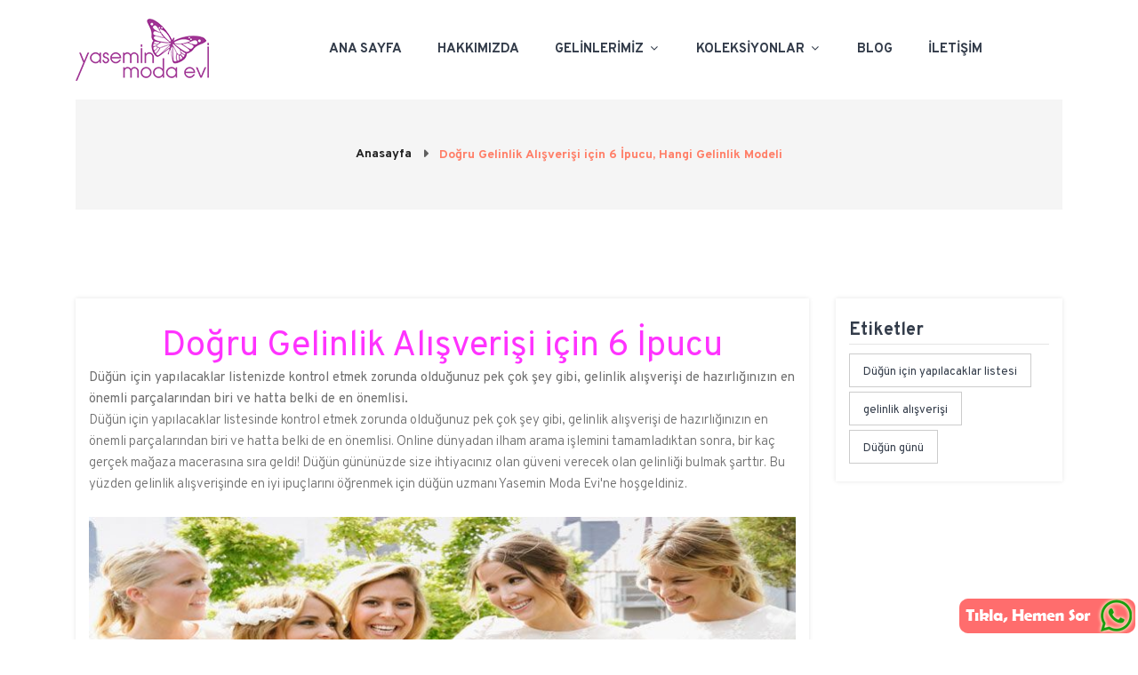

--- FILE ---
content_type: text/html
request_url: https://www.yasemingelinlik.com/gelinlik-alisverisi-icin-6-ipucu.html
body_size: 19934
content:
<!DOCTYPE html>
<html class="no-js" lang="en">
<head>
    <meta charset="utf-8">
    <meta http-equiv="X-UA-Compatible" content="IE=edge">
    <meta name="viewport" content="width=device-width, initial-scale=1">

    <!-- Site title -->
	<title>Gelinlik Alışverişi için 6 İpucu</title>
	<meta name="keywords" content="Düğün için yapılacaklar listesi, gelinlik alışverişi, Düğün günü"/>
	<meta name="description" content="Düğün için yapılacaklar listenizde kontrol etmek zorunda olduğunuz pek çok şey gibi, gelinlik alışverişi de hazırlığınızın en önemli parçalarından biri ve hatta belki de en önemlisi"/>

	<META NAME="ROBOTS" CONTENT="INDEX, FOLLOW">

    <!-- Favicon -->
    <link rel="shortcut icon" href="/images/favicon.png" type="image/x-icon" />
    <!-- Bootstrap CSS -->
    <link href="/assets/css/bootstrap.min.css" rel="stylesheet">
    <!-- Font-Awesome CSS -->
    <link href="/assets/css/font-awesome.min.css" rel="stylesheet">
    <!-- IonIcon CSS -->
    <link href="/assets/css/ionicons.min.css" rel="stylesheet">
    <!-- helper class css -->
    <link href="/assets/css/helper.min.css" rel="stylesheet">
    <!-- Plugins CSS -->
    <link href="/assets/css/plugins.css" rel="stylesheet">
    <!-- Main Style CSS -->
    <link href="/assets/css/style.css" rel="stylesheet">
	
	<link rel="stylesheet" href="/assets/lb/css/lightbox.min.css">

<!-- Global site tag (gtag.js) - Google Analytics -->
<script async src="https://www.googletagmanager.com/gtag/js?id=UA-3683608-82"></script>
<script>
  window.dataLayer = window.dataLayer || [];
  function gtag(){dataLayer.push(arguments);}
  gtag('js', new Date());

  gtag('config', 'UA-3683608-82');
</script>
</head>

<body>


    <!-- header area start -->
    <header>

        <!-- main menu area start -->
        <div class="header-main transparent-menu sticky" >
            <div class="container">
                <div class="row align-items-center">
                    <div class="col-lg-3 col-md-6 col-6">
                        <div class="logo">
                            <a href="/">
                                <img src="/upload/logo/logo.png" alt="Yasemin Moda Evi & Gelinlik - Tunalı Ankara">
                            </a>
                        </div>
                    </div>
                    <div class="col-lg-9 d-none d-lg-block">
                        <div class="main-header-inner">
                            <div class="main-menu">
                                <nav id="mobile-menu">
														<ul>
						<li><a href="/">ANA SAYFA</a></li>
						<li><a href="/hakkimizda.html">HAKKIMIZDA</a></li>
						<li>
							<a href="#">GELİNLERİMİZ <i class="fa fa-angle-down"></i></a>
							<ul class="dropdown">
								<li><a href="/gelinlerimiz.html">Gelinlerimiz</a></li>
                                <li><a href="/gelinlerimiz2.html">Gelinlerimiz - 2</a></li>
						  </ul>
						</li>

						<li>
							<a href="#">KOLEKSİYONLAR <i class="fa fa-angle-down"></i></a>
							<ul class="dropdown">
								<li><a href="/2022-gelinlik-modelleri-kreasyonu.html">Gelinlik Modelleri - 1</a></li>
								<li><a href="/2021-gelinlik-modelleri-kreasyonu.html">Gelinlik Modelleri - 2</a></li>
								<li><a href="/2019-gelinlik-modelleri-kreasyonu.html">Gelinlik Modelleri - 3</a></li>
								<li>&#8600 GELİNLİKLER</li>
								<li><a href="/jasmin-style.html">Jasmin Style</a></li>
                                <li><a href="/jasmin-atelier.html">Jasmin Atelier</a></li>
                                <li><a href="/jasmin-dream.html">Jasmin Dream</a></li>
								<li><i><h6>&#8600 DÜNYA MARKALARI</h6></i></li>
                                <li><a href="/sade-gelinlik.html">Sade Gelinlik</a></li>
                                <li><a href="/dantelli-gelinlik.html">Dantelli Gelinlik</a></li>
                                <li><a href="/balik-etek-gelinlik.html">Balık Etek Gelinlik</a></li>
                                <li><a href="/romantik-gelinlik.html">Romantik Gelinlik</a></li>
								
                                <li>&#8600 AKSESUARLAR</li>
                                <li><a href="/duvaklar.html">Duvaklar</a></li>
                                <li><a href="/el-buketleri.html">El Buketleri</a></li>
                                <li><a href="/sac-aksesuarlari.html">Saç Aksesuarları</a></li>
						  </ul>
						</li>
                        <li><a href="/blog">BLOG</a></li>
						<li><a href="/iletisim.html">İLETİŞİM</a></li>
					</ul>
                                </nav>
                            </div>
                        </div>
                    </div>
                    <div class="col-12 d-block d-lg-none">
                        <div class="mobile-menu"></div>
                    </div>
                </div>
            </div>
        </div>
        <!-- main menu area end -->

        <!-- Start Search Popup -->
        <div class="box-search-content search_active block-bg close__top">
            <form class="minisearch" action="#">
                <div class="field__search">
                    <input type="text" placeholder="Search Our Catalog">
                    <div class="action">
                        <a href="#"><i class="fa fa-search"></i></a>
                    </div>
                </div>
            </form>
            <div class="close__wrap">
                <span>close</span>
            </div>
        </div>
        <!-- End Search Popup -->

    </header>
    <!-- header area end -->
    <!-- breadcrumb area start -->
    <div class="breadcrumb-area">
        <div class="container">
            <div class="row">
                <div class="col-12">
                    <div class="breadcrumb-wrap">
                        <nav aria-label="breadcrumb">
                            <ul class="breadcrumb">
                                <li class="breadcrumb-item"><a href="/">Anasayfa</a></li>
                                <li class="breadcrumb-item active" aria-current="page">Doğru Gelinlik Alışverişi için 6 İpucu, Hangi Gelinlik Modeli</li>
                            </ul>
                        </nav>
                    </div>
                </div>
            </div>
        </div>
    </div>
    <!-- breadcrumb area end -->

    <!-- page main wrapper start -->
    <main>
        <!-- blog main wrapper start -->
        <div class="blog-main-wrapper pt-100 pb-100 pt-sm-58 pb-sm-58">
            <div class="container">
                <div class="row">
                    <div class="col-lg-3 order-2">
                        <div class="blog-sidebar-wrapper mt-md-100 mt-sm-58">
							
                            <div class="blog-sidebar">
                                <h4 class="title">Etiketler</h4>
                                <ul class="blog-tags">
										<li><a href="#">Düğün için yapılacaklar listesi</a></li><li><a href="#" > gelinlik alışverişi</a></li><li><a href="#" > Düğün günü</a></li>
                                </ul>
                            </div> <!-- single sidebar end -->
							

                        </div>
                    </div>
                    <div class="col-lg-9 order-1">
                        <div class="blog-wrapper">
                            <div class="blog-item-single">
                                <article class="blog-post blog-details">

                                    <div class="blog-content blog-details">
                                        <h1 style="text-align:center"><span style="color:#ff33ff">Doğru Gelinlik Alışverişi i&ccedil;in 6 İpucu</span></h1>

<p><strong>D&uuml;ğ&uuml;n i&ccedil;in yapılacaklar listenizde kontrol etmek zorunda olduğunuz pek &ccedil;ok şey gibi, gelinlik alışverişi de hazırlığınızın en &ouml;nemli par&ccedil;alarından biri ve hatta belki de en &ouml;nemlisi.</strong></p>

<p>D&uuml;ğ&uuml;n i&ccedil;in yapılacaklar listesinde kontrol etmek zorunda olduğunuz pek &ccedil;ok şey gibi, gelinlik alışverişi de hazırlığınızın en &ouml;nemli par&ccedil;alarından biri ve hatta belki de en &ouml;nemlisi. Online d&uuml;nyadan ilham arama işlemini tamamladıktan sonra, bir ka&ccedil; ger&ccedil;ek mağaza macerasına sıra geldi! D&uuml;ğ&uuml;n g&uuml;n&uuml;n&uuml;zde size ihtiyacınız olan g&uuml;veni verecek olan gelinliği bulmak şarttır. Bu y&uuml;zden gelinlik alışverişinde en iyi ipu&ccedil;larını &ouml;ğrenmek i&ccedil;in d&uuml;ğ&uuml;n uzmanı Yasemin Moda Evi&#39;ne hoşgeldiniz.</p>

<p>&nbsp;</p>

<p><img alt="dogru-gelinlik-secimi-yasemin-gelinlik-ankara-gelinlikci-tunalı gelinlik firması-ankara gelinlik-firması	" src="/upload/sayfa_resimleri/15_dogru-gelinlik-secimi-yasemin-gelinlik-ankara-gelinlikci.jpg	" style="max-height:500px; width:800px" /></p>

<p>&nbsp;</p>

<p><strong>1. Kendinize bir b&uuml;t&ccedil;e oluşturun.</strong></p>

<p>Vaktinden &ouml;nce biraz araştırma yapın ve en sevdiğiniz tasarımcının veya elbisenin fiyatını &ouml;ğrenin, b&ouml;ylece elbiseleri denemeye başlarken iyi hazırlandığınızdan emin olun. Ayrıca, harcamak istediğiniz konusunda kendinize d&uuml;r&uuml;st olun.</p>

<p><strong>2. D&uuml;ğ&uuml;n&uuml;nden yaklaşık 12 ay &ouml;nce gelinliği aramaya başlayın</strong></p>

<p>&Ccedil;oğu gelinlik, &ouml;zel bir tercihtir ve gelmesi/hazırlanması fazla s&uuml;rebilir. Bu arada k&ouml;t&uuml; bir s&uuml;rprizle karşılaşırsanız yeni bir hazırlık i&ccedil;in vakit kalmalı. Dikkat etmeniz gereken şey ise kilonuzu korumalı, kilo almamalı veya vermemelisiniz.</p>

<p><strong>3. Gelinlikleri denerken yanınıza almayı arkadaş almayın.</strong></p>

<p>&Ccedil;ok fazla sayıda g&ouml;r&uuml;ş, harika bir tecr&uuml;beyi mahvedebilir ve kararınızı gerekenden daha zorlaştırabilir. Sizi istemediğiniz bir tercihe y&ouml;nlendirecek bir g&ouml;r&uuml;ş, bu &ouml;zel g&uuml;n&uuml;n&uuml;ze zarar verebilir.</p>

<p><strong>4. Sizin i&ccedil;in en iyi g&ouml;r&uuml;nen şey hakkında ger&ccedil;ek&ccedil;i olun.</strong></p>

<p>En sevdiğiniz elbise tasarımcısının reklamlarındaki modellere benzeyeceğiniz ihtimal dahilinde değildir. Bu y&uuml;zden kendinize d&uuml;r&uuml;st olmanız gerekiyor.</p>

<p><strong>5. Eğitimli bir gelin danışmanının &ouml;nerdiği stilleri denemeye a&ccedil;ık olun.</strong></p>

<p>Askıda g&ouml;rd&uuml;ğ&uuml;n&uuml;z bir kıyafetin ger&ccedil;ekten nasıl g&ouml;r&uuml;nd&uuml;ğ&uuml;n&uuml; s&ouml;ylemek neredeyse imkansızdır. Ve buna karşılık &uuml;zerinizdeki elbisenin size yakışıp yakışmadığını sizden daha iyi karşınızdaki anlar.</p>

<p><img alt="2019-gelinlik-modasi-yasemin-gelinlik-tunali-ankara-gelinlik, 2019 gelinlik modelleri, tunalı gelinlik, ankara gelinlik, tesettür gelinlik" src="/upload/sayfa_resimleri/16_2019-gelinlik-modasi-yasemin-gelinlik-tunali-ankara-gelinlik.jpg	" style="height:500px; width:800px" /></p>

<p>&nbsp;</p>

<p><strong>6. Kendinizi diğer gelinler ile karşılaştırmayın.</strong></p>

<p>Eğer gelinliğin i&ccedil;erisinde kendini g&uuml;zel hissediyorsan herşey g&uuml;zel olacak demektir. Siz g&uuml;zel hissettikten sonra da başkaları da g&uuml;zel hissedecek. Ama s&uuml;rekli olarak kendinizi kıyaslarsanız bu durum hayatınızın en g&uuml;zel g&uuml;n&uuml;n&uuml; mahvedebilir. Unutmayın ki en g&uuml;zel sizsiniz.</p>

<p>&nbsp;</p>

<div style="background: rgb(238, 238, 238); border: 1px solid rgb(204, 204, 204); padding: 5px 10px;"><span style="color:rgb(255, 51, 255)">Bir Tunalı gelinlik firması Yasemin gelinlik, uygun&nbsp;<strong>2019 gelinlik modelleri fiyatları</strong>&nbsp;ile 2018 2019 gelinlik modelleri ile&nbsp;<strong>2019 gelinlik modelleri a kesim</strong>,&nbsp; 2018 gelinlik modelleri tesett&uuml;rl&uuml;,&nbsp;<strong>2018 prenses gelinlik modelleri</strong>&nbsp;ve diğer t&uuml;m 2019 gelinlik trendleri ayrıca 2019 gelinlikleri ile Ankara gelinlik firmaları arasındaki &ouml;nc&uuml; yerine uygun olarak hizmetinizdedir. T&uuml;rkiye&#39;den ve d&uuml;nyadan en g&uuml;zel gelinlik modelleri ve&nbsp;<strong>kişiye &ouml;zel kesim gelinlik</strong>, nişan elbisesi, nedime elbisesi,abiye ve diğer elbiselerimiz ile sizleri bekliyoruz. Yasemin gelinliği gezmeden Ankara&#39;da gelinlik almanızı tavsiye etmiyoruz.</span></div>

<p>&nbsp;</p>

<div class="brs_col" style="font-size: 14px; margin-top: -1px; padding-bottom: 1px; display: inline-block; line-height: 20px; vertical-align: top; max-width: 100%; box-sizing: border-box; color: rgb(34, 34, 34); font-family: arial, sans-serif;">&nbsp;</div>

                                    </div>
									
                                    <div class="tag-line">
                                        <h4>Etiketler :</h4>
											<a href="#">Düğün için yapılacaklar listesi</a><a href="#" > gelinlik alışverişi</a><a href="#" > Düğün günü</a>
                                    </div>
									

                                </article>
                            </div>
                        </div>

                    </div>
                </div>
            </div>
        </div>
        <!-- blog main wrapper end -->
    </main>
    <!-- page main wrapper end -->    <!-- footer area start -->
    <footer>

        <!-- newsletter area start -->
        <div class="newsletter-area bg-gray pt-64 pb-64 pt-sm-56 pb-sm-58">
            <div class="container">
                <div class="row">
                    <div class="col-lg-6 col-md-6 ml-auto">
                        <div class="social-share-area">
                            <h3> Bizi Takip Edin</h3>
                            <div class="social-icon">
								<a href="https://www.facebook.com/yasemingelinlikmodaevi" target="_blank"><i class="fa fa-facebook"></i></a><a href="https://www.instagram.com/yasemingelinlik_modaevi2" target="_blank"><i class="fa fa-instagram"></i></a><a href="https://tr.pinterest.com/yasemingelinlik" target="_blank"><i class="fa fa-pinterest"></i></a>
                            </div>

                        </div>
                    </div>
                </div>
            </div>
        </div>
        <!-- newsletter area end -->
        <!-- footer widget area start -->
        <div class="footer-widget-area pt-62 pb-56 pb-md-26 pt-sm-56 pb-sm-20">
            <div class="container">
                <div class="row">
                    <div class="col-lg-4 col-md-6 col-sm-6">
                        <div class="footer-widget">
                            <div class="footer-widget-title">
                                <div class="footer-logo">
                                    <a href="/">
                                        <img src="/upload/logo/logo.png" alt="Yasemin Moda Evi & Gelinlik - Tunalı Ankara">
                                    </a>
                                </div>
                            </div>
                        </div>
                    </div>
                    <div class="col-lg-2 col-md-6 col-sm-6">
                        <div class="footer-widget">
                                <ul class="address-box">
                                    <li>
                                        <span>Adres:</span>
                                        <p>Tunalı Hilmi Cad. No: 84/7 Kat:2 Kavaklıdere ANKARA</p>
                                    </li>
                                </ul>
                        </div>
                    </div>
                    <div class="col-lg-2 col-md-6 col-sm-6">
                        <div class="footer-widget">
                                <ul class="address-box">
                                    <li>
                                        <span>Sabit Tel:</span>
                                        <p>+90 312 433 42 65</p>
                                    </li>
                                </ul>
                        </div>
                    </div>
                    <div class="col-lg-4 col-md-6 col-sm-6">
                        <div class="footer-widget">
                            <div class="footer-widget-body">
                                <ul class="address-box">
                                    <li>
                                        <span>E-posta:</span>
                                        <p>yasemingelinlik@gmail.com</p>
                                    </li>
                                </ul>
                            </div>
                        </div>
                    </div>
                </div>
            </div>
        </div>
        <!-- footer widget area end -->

        <!-- footer botton area start -->
        <div class="footer-bottom-area">
            <div class="container">
                <div class="bdr-top pt-18 pb-18">
                    <div class="row align-items-center">
                        <div class="col-md-6 order-2 order-md-1">
                            <div class="copyright-text">
                                <p>copyright <a href="/">Yasemin Gelinlik</a> Tüm hakları saklıdır</p>
                            </div>
                        </div>
                        <div class="col-md-6 ml-auto order-1 order-md-2">
                            <div class="footer-payment">
                                <p>ON Yazılım <a href="https://www.onyazilim.com" target="_blank">Ankara Web Tasarım</a></p>
                            </div>
                        </div>
                    </div>
                </div>
            </div>
        </div>
        <!-- footer botton area end -->

    </footer>
    <!-- footer area end -->

	<div style="cursor: pointer; position: fixed;text-align: center;line-height: 44px;width: 205px;height: 44px;right:0;bottom: 5px;z-index:999;"><a href="https://api.whatsapp.com/send?phone=+905358970689&text=Web%20sitenizden%20ulaşıyorum.%20Bilgi/teklif%20almak%20istiyorum." title="Whatsapp ile Soru Sorun"><img src="/upload/img/whatsapp.png" alt="Yasemin Gelinlik whatsapp numarası"></a></div>


    <div class="popup-subscribe-box" id="subscribe-popup">
        <div class="popup-subscribe-box-content">
            <div class="popup-subscribe-box-body">
                <a href="#subscribe-popup" class="popup-close sqr-btn">kapat</a>
                <h3>Gelinlik Modellerimiz</h3>
                <p>Yasemin Gelinlik olarak Gelinlik Modellerimizi Gururla Sunarız</p>
				<a class="check-btn sqr-btn" href="/2022-gelinlik-modelleri-kreasyonu.html">İncele</a> 
            </div>
        </div>
    </div>

    <!-- Scroll to top start -->
    <div class="scroll-top not-visible">
        <i class="fa fa-angle-up"></i>
    </div>
    <!-- Scroll to Top End -->

	<script src="/assets/lb/js/lightbox-plus-jquery.min.js"></script>


    <!--All jQuery, Third Party Plugins & Activation (main.js) Files-->
    <script src="/assets/js/vendor/modernizr-3.6.0.min.js"></script>
    <!-- Jquery Min Js -->
    <script src="/assets/js/vendor/jquery-3.3.1.min.js"></script>
    <!-- Popper Min Js -->
    <script src="/assets/js/vendor/popper.min.js"></script>
    <!-- Bootstrap Min Js -->
    <script src="/assets/js/vendor/bootstrap.min.js"></script>
    <!-- Plugins Js-->
    <script src="/assets/js/plugins.js"></script>
    <!-- Ajax Mail Js -->
    <script src="/assets/js/ajax-mail.js"></script>
    <!-- Active Js -->
    <script src="/assets/js/main.js"></script>
</body>

</html>

--- FILE ---
content_type: text/css
request_url: https://www.yasemingelinlik.com/assets/css/style.css
body_size: 145217
content:
/*------------------------------------------------------------------
Table of content
-------------------
1. Start Header Area
2. slider area start
3. features area css start
4. hot deals area css start
5. product
6. categories area
7. testimonial
8. blog
9. shop grid view
10. shop list view
11. product details
12. checkout
13. cart
14. wishlist
15. my account
16. compare
17. login register
18. about us
19. contact us
20. banner
21. modal
22. sidebar
23. footer
-------------------------------------------------------------------*/
/*------- Typography Style Start -------*/
/*------- google fonts -------*/
@import url("https://fonts.googleapis.com/css?family=Overpass:300,300i,400,400i,600,700,800,900");

body {
    font-size: 14px;
    font-weight: 400;
    font-family: "Overpass", sans-serif;
    color: #606060;
    line-height: 24px;
}

a,
a:hover,
a:focus,
input,
button,
textarea,
button:hover,
button:focus {
    outline: none;
    text-decoration: none;
    -webkit-transition: all 0.4s ease-out;
    -moz-transition: all 0.4s ease-out;
    -o-transition: all 0.4s ease-out;
    transition: all 0.4s ease-out;
}

.form-control:focus {
    border-color: #fedc19;
    -webkit-box-shadow: none;
    box-shadow: none;
}

button {
    background-color: transparent;
    border: none;
    cursor: pointer;
}

img {
    max-width: 100%;
    -webkit-transition: all 0.4s ease-out;
    -moz-transition: all 0.4s ease-out;
    -o-transition: all 0.4s ease-out;
    transition: all 0.4s ease-out;
}

.img-full img {
    width: 100%;
}

p {
    color: #606060;
    font-size: 14px;
    margin-bottom: 0;
}

h1,
h2,
h3,
h4,
h5,
h6 {
    margin: 0;
    padding: 0;
}

ul {
    margin: 0;
    padding: 0;
}

ul li {
    list-style: none;
}

.fix {
    overflow: hidden;
}

figure {
    margin: 0;
}

.bdr-top {
    border-top: 1px solid #e5e5e5;
}

.bdr-top-2 {
    border-top: 1px solid rgba(255, 255, 255, 0.1);
}

.bdr-bottom {
    border-bottom: 1px solid rgba(255, 255, 255, 0.1);
}

.ratings span {
    color: #ffba00;
    font-size: 12px;
}

.bg-black {
    background-color: #111;
}

.bg-gray {
    background-color: #f5f5f5;
}

.bg-gray-light {
    background-color: #f8f6f6;
}

.bg-navy-blue {
    background: #333c4a;
}

.theme-color-3 {
    background-color: #c59f59;
}

.theme-color-4 {
    background-color: #62d2a2;
}

.theme-color-5 {
    background-color: #15161e;
}

.c-red {
    background: red;
}

.c-gray {
    background: gray;
}

.c-blue {
    background: blue;
}

.c-brown {
    background: brown;
}

.c-black {
    background: black;
}

body.modal-open {
    padding-right: 0 !important;
    overflow-y: scroll !important;
}

@media only screen and (min-width: 1400px) {
    .container {
        max-width: 1920px;
        padding-left: 90px;
        padding-right: 90px;
    }
}

@media only screen and (min-width: 768px) and (max-width: 991px) {
    .modal-dialog {
        max-width: 700px;
    }
}

.modal {
    display: block !important;
    opacity: 0;
    -ms-filter: "progid:DXImageTransform.Microsoft.Alpha(Opacity=0)";
    filter: alpha(opacity=0);
    visibility: hidden;
    pointer-events: none;
    z-index: -99;
}

.modal.show {
    opacity: 1;
    -ms-filter: "progid:DXImageTransform.Microsoft.Alpha(Opacity=100)";
    filter: alpha(opacity=100);
    visibility: visible;
    pointer-events: visible;
    z-index: 99999999;
    -webkit-animation: slideInDown 0.4s forwards;
    animation: slideInDown 0.4s forwards;
}

.modal .modal-header {
    padding: 0 10px;
    border-bottom: none;
}

.modal .modal-header .close {
    color: #333c4a;
    font-size: 28px;
    opacity: 1;
    display: block;
    position: absolute;
    padding: 0;
    width: 30px;
    height: 30px;
    margin: 0;
    right: 10px;
    top: 10px;
    z-index: 999;
    line-height: 36px;
    -webkit-border-radius: 50%;
    -moz-border-radius: 50%;
    border-radius: 50%;
    background-color: #f7f7f7;
}

.modal .modal-header .close:hover {
    color: #ffffff;
    background-color: #ff7e67;
}

.modal .modal-body {
    padding: 20px 20px 20px 20px;
}

@media only screen and (max-width: 479px) {
    .modal .modal-body {
        padding: 10px;
    }
}

/*------- Typography Style end -------*/
/* ---- slick slider focus ----*/
.slick-slide:focus {
    outline: none;
}

/* ---- sick slider arrow style start ----*/
.slider-arrow-style.slick-slider .slick-arrow {
    top: 50%;
    width: 56px;
    height: 56px;
    color: #333c4a;
    font-size: 28px;
    text-align: center;
    -webkit-border-radius: 50%;
    -moz-border-radius: 50%;
    border-radius: 50%;
    z-index: 1;
    cursor: pointer;
    display: block;
    position: absolute;
    -webkit-transform: translate(0, -50%);
    -moz-transform: translate(0, -50%);
    -ms-transform: translate(0, -50%);
    transform: translate(0, -50%);
    background-color: #ffffff;
    line-height: 24px;
    opacity: 0;
    -ms-filter: "progid:DXImageTransform.Microsoft.Alpha(Opacity=0)";
    filter: alpha(opacity=0);
    visibility: hidden;
}

.slider-arrow-style.slick-slider .slick-arrow.slick-prev {
    left: 50px;
}

.slider-arrow-style.slick-slider .slick-arrow.slick-prev i {
    padding-right: 2px;
    display: block;
}

.slider-arrow-style.slick-slider .slick-arrow.slick-next {
    right: 50px;
}

.slider-arrow-style.slick-slider .slick-arrow.slick-next i {
    padding-left: 2px;
    display: block;
}

.slider-arrow-style.slick-slider .slick-arrow:hover {
    color: #ffffff;
    background-color: #ff7e67;
}

.slider-arrow-style.slick-slider:hover .slick-arrow {
    opacity: 1;
    -ms-filter: "progid:DXImageTransform.Microsoft.Alpha(Opacity=100)";
    filter: alpha(opacity=100);
    visibility: visible;
}

.slider-arrow-style.slick-slider:hover .slick-arrow.slick-prev {
    left: 20px;
}

.slider-arrow-style.slick-slider:hover .slick-arrow.slick-next {
    right: 20px;
}

.slider-arrow-style__style-2.slick-slider .slick-arrow {
    top: 50%;
    width: 36px;
    height: 36px;
    font-size: 22px;
    line-height: 24px;
    background-color: #ededed;
    -webkit-border-radius: 0;
    -moz-border-radius: 0;
    border-radius: 0;
    -webkit-transform: translate(0, -50%);
    -moz-transform: translate(0, -50%);
    -ms-transform: translate(0, -50%);
    transform: translate(0, -50%);
}

.slider-arrow-style__style-2.slick-slider:hover .slick-arrow.slick-prev {
    left: 0;
}

.slider-arrow-style__style-2.slick-slider:hover .slick-arrow.slick-next {
    right: 0;
}

/* ---- sick arrow style start ----*/
.slick-arrow-style.slick-slider .slick-arrow {
    top: -68px;
    right: 15px;
    width: 46px;
    height: 46px;
    color: #333c4a;
    font-size: 24px;
    text-align: center;
    z-index: 1;
    cursor: pointer;
    display: block;
    position: absolute;
    -webkit-border-radius: 4px;
    -moz-border-radius: 4px;
    border-radius: 4px;
    -webkit-transform: translate(0, -50%);
    -moz-transform: translate(0, -50%);
    -ms-transform: translate(0, -50%);
    transform: translate(0, -50%);
    background-color: #f5f5f5;
    line-height: 46px;
}

.slick-arrow-style.slick-slider .slick-arrow.slick-prev {
    right: 68px;
}

.slick-arrow-style.slick-slider .slick-arrow.slick-prev i {
    padding-right: 2px;
    display: block;
}

.slick-arrow-style.slick-slider .slick-arrow.slick-next i {
    padding-left: 2px;
    display: block;
}

.slick-arrow-style.slick-slider .slick-arrow:hover {
    color: #ffffff;
    background-color: #ff7e67;
}

.slick-arrow-style.slick-slider.arrow-top .slick-arrow {
    top: -55px;
}

.slick-padding .slick-list {
    margin: 0 -15px;
}

.slick-padding .slick-list .slick-slide {
    margin: 0 15px;
}

.slick-padding2 .slick-list {
    margin: 0 -5px;
}

.slick-padding2 .slick-list .slick-slide {
    margin: 0 5px;
}

/*--------- slick slider dot style start -------*/
.slick-dot-style ul.slick-dots {
    bottom: -40px;
    left: 50%;
    position: absolute;
    -webkit-transform: translate(-50%, 0);
    -moz-transform: translate(-50%, 0);
    -ms-transform: translate(-50%, 0);
    transform: translate(-50%, 0);
}

.slick-dot-style ul.slick-dots li {
    display: inline-block;
    margin: 0 5px;
}

.slick-dot-style ul.slick-dots li button {
    width: 30px;
    height: 6px;
    line-height: 12px;
    padding: 0;
    background-color: #eaeaea;
    border: none;
    border-radius: 10px;
    display: block;
    text-indent: -5000px;
    cursor: pointer;
    -webkit-transition: all 0.4s ease-out;
    -moz-transition: all 0.4s ease-out;
    -o-transition: all 0.4s ease-out;
    transition: all 0.4s ease-out;
}

.slick-dot-style ul.slick-dots li.slick-active button {
    background-color: #ff7e67;
    border-radius: 10px;
}

.slick-dot-style.hero-dot ul.slick-dots {
    bottom: 20px;
}

/*--------- slick slider dot style end -------*/
/* ---- section title css ----*/
.section-title p {
    color: #999;
    font-size: 15px;
    font-weight: 300;
    line-height: 20px;
    padding-bottom: 16px;
    margin-top: -4px;
}

.section-title h2 {
    color: #333c4a;
    font-size: 28px;
    font-weight: 800;
    line-height: 30px;
    padding-bottom: 15px;
    display: inline-block;
    
    position: relative;
}

@media only screen and (max-width: 767px) {
    .section-title h2 {
        font-size: 22px;
        line-height: 24px;
    }
}

@media only screen and (max-width: 575px) {
    .section-title h2 {
        font-size: 20px;
        line-height: 24px;
    }
}

.section-title h2:after {
    left: 0;
    bottom: 0;
    width: 40%;
    height: 3px;
    right: 0;
    content: "";
    margin: 0 auto;
    position: absolute;
    background-color: #ff7e67;
}

/* ----tab problem fix css ----*/
.tab-content .tab-pane {
    display: block;
    height: 0;
    max-width: 100%;
    opacity: 0;
    overflow: hidden;
    visibility: hidden;
}

.tab-content .tab-pane.active {
    height: auto;
    opacity: 1;
    overflow: visible;
    visibility: visible;
}

/* ----scroll to top css ----*/
.scroll-top {
    background-color: #ff7e67;
    bottom: 50px;
    -webkit-box-shadow: 0 0 1px rgba(255, 255, 255, 0.5);
    box-shadow: 0 0 1px rgba(255, 255, 255, 0.5);
    cursor: pointer;
    height: 40px;
    position: fixed;
    right: 20px;
    text-align: center;
    width: 40px;
    z-index: 9999;
    -webkit-transition: all 0.4s ease-out;
    -moz-transition: all 0.4s ease-out;
    -o-transition: all 0.4s ease-out;
    transition: all 0.4s ease-out;
    -webkit-border-radius: 4px;
    -moz-border-radius: 4px;
    border-radius: 4px;
}

.scroll-top i {
    line-height: 40px;
    color: #fff;
    font-size: 25px;
}

.scroll-top.not-visible {
    bottom: -50px;
    visibility: hidden;
    -webkit-opacity: 0;
    opacity: 0;
}

/*------ custom tooltip start -------*/
.tooltip.show {
    opacity: 1;
    -ms-filter: "progid:DXImageTransform.Microsoft.Alpha(Opacity=100)";
    filter: alpha(opacity=100);
}

.tooltip>.tooltip-inner {
    font-size: 13px;
    background-color: #ff7e67;
    -webkit-border-radius: 0;
    -moz-border-radius: 0;
    border-radius: 0;
}

.tooltip.bs-tooltip-top .arrow:before {
    border-top-color: #ff7e67;
}

.tooltip.bs-tooltip-left .arrow:before {
    border-left-color: #ff7e67;
}

/*------ custom tooltip end -------*/
/*------- header top start -------*/
@media only screen and (min-width: 768px) and (max-width: 991px),
only screen and (max-width: 767px) {
    .header-main {
        padding: 10px 0;
    }
}

.header-top-area {
    padding: 10px 0;
}

.header-top-area .header-call-action p {
    color: #ffffff;
    font-size: 15px;
    font-style: italic;
    font-weight: 300;
    padding-top: 4px;
}

.header-top-area .header-top-right {
    padding-top: 4px;
}

@media only screen and (max-width: 767px) {
    .header-top-area .header-top-right {
        padding-top: 5px;
        margin-top: 5px;
        display: inline-block;
        border-top: 1px solid rgba(255, 255, 255, 0.1);
    }
}

.header-top-area .header-top-right ul {
    display: -webkit-box;
    display: -moz-box;
    display: -ms-flexbox;
    display: -webkit-flex;
    display: flex;
}

@media only screen and (max-width: 767px) {
    .header-top-area .header-top-right ul {
        -webkit-justify-content: center;
        -moz-justify-content: center;
        -ms-justify-content: center;
        -webkit-box-pack: center;
        justify-content: center;
        -ms-flex-pack: center;
    }
}

.header-top-area .header-top-right ul li {
    margin-left: 30px;
}

@media only screen and (max-width: 479px) {
    .header-top-area .header-top-right ul li {
        margin-left: 15px;
    }
}

.header-top-area .header-top-right ul li .header-top-dropdown>a {
    color: #ffffff;
    font-size: 15px;
    font-weight: 300;
    text-transform: capitalize;
}

.header-top-area .header-top-right ul li .header-top-dropdown>a.dropdown-toggle {
    cursor: pointer;
}

.header-top-area .header-top-right ul li .header-top-dropdown>a.dropdown-toggle:after {
    display: none;
}

.header-top-area .header-top-right ul li .header-top-dropdown>a i {
    padding-left: 3px;
}

.header-top-area .header-top-right ul li .dropdown-menu {
    color: #878787;
    font-size: 14px;
    padding: 8px 0 5px;
    left: auto !important;
    right: 0 !important;
    min-width: 120px;
    text-transform: capitalize;
    -webkit-transform: translate3d(0, 32px, 0px) !important;
    transform: translate3d(0, 32px, 0px) !important;
}

.header-top-area .header-top-right ul li .dropdown-menu a:hover,
.header-top-area .header-top-right ul li .dropdown-menu a.active {
    color: #ff7e67;
    background-color: transparent;
}

.header-top-area.white-bg {
    border-bottom: 1px solid #e5e5e5;
}

.header-top-area.white-bg p {
    color: #707070;
}

.header-top-area.white-bg .header-top-right .header-top-dropdown>a {
    color: #707070;
}

.header-top-area.white-bg .header-top-right .dropdown-menu a {
    color: #707070;
    font-size: 13px;
    font-weight: 300;
}

/*------- header top end -------*/
/*------- main menu start -------*/
@media only screen and (max-width: 767px) {
    .logo {
        max-width: 65%;
    }
}

@media only screen and (max-width: 479px) {
    .logo {
        max-width: 80%;
    }
}

.main-menu {
    position: relative;
}

.main-menu ul {
    display: -webkit-box;
    display: -moz-box;
    display: -ms-flexbox;
    display: -webkit-flex;
    display: flex;
    -webkit-flex-wrap: wrap;
    -moz-flex-wrap: wrap;
    -ms-flex-wrap: wrap;
    flex-wrap: wrap;
}

.main-menu ul li {
    position: relative;
}

.main-menu ul li a {
    font-size: 15px;
    color: #333c4a;
    padding: 44px 25px;
    font-weight: 700;
    display: block;
    
}

.main-menu ul li a i {
    font-size: 14px;
    padding: 0 3px;
}

@media only screen and (min-width: 1200px) and (max-width: 1499px) {
    .main-menu ul li a {
        padding: 44px 20px;
    }
}

@media only screen and (min-width: 992px) and (max-width: 1199px) {
    .main-menu ul li a {
        padding: 44px 10px;
    }
}

.main-menu ul li:hover>a,
.main-menu ul li.active>a {
    color: #ff7e67;
}

.main-menu ul li ul.dropdown {
    top: 100%;
    left: 0;
    width: 220px;
    position: absolute;
    -webkit-transition: all 0.4s ease-out;
    -moz-transition: all 0.4s ease-out;
    -o-transition: all 0.4s ease-out;
    transition: all 0.4s ease-out;
    -webkit-transform: translate(0, 20px);
    -moz-transform: translate(0, 20px);
    -ms-transform: translate(0, 20px);
    transform: translate(0, 20px);
    background-color: #ffffff;
    opacity: 0;
    visibility: hidden;
    z-index: 99;
    padding: 20px 0;
    pointer-events: none;
    -webkit-box-shadow: 0 10px 30px rgba(0, 0, 0, 0.05);
    -moz-box-shadow: 0 10px 30px rgba(0, 0, 0, 0.05);
    box-shadow: 0 10px 30px rgba(0, 0, 0, 0.05);
}

.main-menu ul li ul.dropdown li {
    margin-right: 0;
    border-right: none;
    -webkit-flex-basis: 100%;
    -moz-flex-basis: 100%;
    -ms-flex-basis: 100%;
    -ms-flex-preferred-size: 100%;
    flex-basis: 100%;
}

.main-menu ul li ul.dropdown li a {
    color: #606060;
    font-size: 14px;
    font-weight: 400;
    padding: 5px 15px;
    text-transform: capitalize;
}

.main-menu ul li ul.dropdown li a i {
    float: right;
    padding-top: 5px;
}

.main-menu ul li ul.dropdown li:hover>a {
    color: #ff7e67;
}

.main-menu ul li ul.dropdown li ul.dropdown {
    top: 100%;
    left: 100%;
    position: absolute;
    width: 250px;
    opacity: 0;
    visibility: hidden;
}

.main-menu ul li ul.dropdown li:hover ul.dropdown {
    top: 0;
    opacity: 1;
    visibility: visible;
}

.main-menu ul li ul.megamenu {
    width: 800px;
}

@media only screen and (min-width: 1200px) and (max-width: 1499px) {
    .main-menu ul li ul.megamenu {
        width: 740px;
    }
}

@media only screen and (min-width: 992px) and (max-width: 1199px) {
    .main-menu ul li ul.megamenu {
        width: 600px;
    }
}

.main-menu ul li ul.megamenu li {
    -ms-flex-preferred-size: 25%;
    flex-basis: 25%;
}

@media only screen and (min-width: 992px) and (max-width: 1199px) {
    .main-menu ul li ul.megamenu li {
        -ms-flex-preferred-size: 50%;
        flex-basis: 50%;
    }
}

.main-menu ul li ul.megamenu li.mega-title>a {
    color: #333c4a;
    font-size: 18px;
    font-weight: 700;
}

.main-menu ul li ul.megamenu li ul li {
    -ms-flex-preferred-size: 100%;
    flex-basis: 100%;
}

.main-menu ul li ul.megamenu li:hover>a {
    color: #ff7e67;
}

.main-menu ul li ul.megamenu li.megamenu-banners {
    -ms-flex-preferred-size: 100%;
    flex-basis: 100%;
    margin-top: 14px;
    position: relative;
}

.main-menu ul li ul.megamenu li.megamenu-banners:before {
    top: 0;
    left: 0;
    width: 100%;
    height: 100%;
    content: "";
    position: absolute;
    pointer-events: none;
    background-color: rgba(255, 255, 255, 0.4);
    opacity: 0;
    -ms-filter: "progid:DXImageTransform.Microsoft.Alpha(Opacity=0)";
    filter: alpha(opacity=0);
    visibility: hidden;
    -webkit-transition: all 0.4s ease-out;
    -moz-transition: all 0.4s ease-out;
    -o-transition: all 0.4s ease-out;
    transition: all 0.4s ease-out;
}

.main-menu ul li ul.megamenu li.megamenu-banners:hover:before {
    opacity: 1;
    -ms-filter: "progid:DXImageTransform.Microsoft.Alpha(Opacity=100)";
    filter: alpha(opacity=100);
    visibility: visible;
}

.main-menu ul li:hover ul.dropdown,
.main-menu ul li:hover ul.megamenu {
    pointer-events: visible;
    opacity: 1;
    -ms-filter: "progid:DXImageTransform.Microsoft.Alpha(Opacity=100)";
    filter: alpha(opacity=100);
    visibility: visible;
    -webkit-transform: translate(0, 0);
    -moz-transform: translate(0, 0);
    -ms-transform: translate(0, 0);
    transform: translate(0, 0);
}

.main-menu ul li:first-child a {
    padding-left: 0;
}

.main-menu.white-text li>a {
    color: #ffffff;
}

.main-menu.white-text li>ul.dropdown li a {
    color: #606060;
}

.main-menu.white-text li>ul.dropdown li:hover>a {
    color: #ff7e67;
}

/*------- main menu end -------*/
/*------ header setting option start ------*/
.header-setting-option {
    display: -webkit-box;
    display: -moz-box;
    display: -ms-flexbox;
    display: -webkit-flex;
    display: flex;
    -webkit-justify-content: flex-end;
    -moz-justify-content: flex-end;
    -ms-justify-content: flex-end;
    -webkit-box-pack: end;
    justify-content: flex-end;
    -ms-flex-pack: flex-end;
}

@media only screen and (min-width: 768px) and (max-width: 991px),
only screen and (max-width: 767px) {
    .header-setting-option {
        margin-right: 80px;
        margin-top: 10px;
    }
}

@media only screen and (max-width: 575px) {
    .header-setting-option {
        margin-right: 50px;
    }
}

@media only screen and (max-width: 479px) {
    .header-setting-option {
        margin-right: 30px;
    }
}

.header-setting-option .search-wrap button {
    width: 40px;
    height: 40px;
    color: #333c4a;
    font-size: 28px;
    line-height: 40px;
    text-align: center;
}

.header-setting-option .header-mini-cart {
    position: relative;
    margin-left: 10px;
}

@media only screen and (max-width: 479px) {
    .header-setting-option .header-mini-cart {
        margin-left: 0;
    }
}

.header-setting-option .header-mini-cart .mini-cart-btn {
    cursor: pointer;
    position: relative;
    width: 40px;
    height: 40px;
    color: #333c4a;
    font-size: 28px;
    line-height: 40px;
    text-align: center;
}

.header-setting-option .header-mini-cart .mini-cart-btn span.cart-notification {
    bottom: 8px;
    right: 4px;
    width: 14px;
    height: 14px;
    font-size: 10px;
    text-align: center;
    line-height: 16px;
    color: #ffffff;
    position: absolute;
    border-radius: 50%;
    display: block;
    background-color: #ff7e67;
}

.header-setting-option .header-mini-cart ul.cart-list {
    width: 280px;
    top: 100%;
    right: 0;
    background-color: #ffffff;
    position: absolute;
    padding: 20px 20px 0 20px;
    display: none;
    z-index: 1111111;
    -webkit-transform: translate(0, 36px);
    -moz-transform: translate(0, 36px);
    -ms-transform: translate(0, 36px);
    transform: translate(0, 36px);
    -webkit-box-shadow: 0 0 7px 0 rgba(0, 0, 0, 0.1);
    -moz-box-shadow: 0 0 7px 0 rgba(0, 0, 0, 0.1);
    box-shadow: 0 0 7px 0 rgba(0, 0, 0, 0.1);
}

@media only screen and (min-width: 768px) and (max-width: 991px),
only screen and (max-width: 767px) {
    .header-setting-option .header-mini-cart ul.cart-list {
        -webkit-transform: translate(0, 10px);
        -moz-transform: translate(0, 10px);
        -ms-transform: translate(0, 10px);
        transform: translate(0, 10px);
    }
}

@media only screen and (max-width: 479px) {
    .header-setting-option .header-mini-cart ul.cart-list {
        -webkit-transform: translate(64px, 10px);
        -moz-transform: translate(64px, 10px);
        -ms-transform: translate(64px, 10px);
        transform: translate(64px, 10px);
    }
}

.header-setting-option .header-mini-cart ul.cart-list li {
    display: -webkit-box;
    display: -ms-flexbox;
    display: flex;
    -ms-flex-wrap: wrap;
    flex-wrap: wrap;
    margin-bottom: 20px;
}

.header-setting-option .header-mini-cart ul.cart-list li .cart-img {
    -webkit-box-flex: 0;
    -ms-flex: 0 0 60px;
    flex: 0 0 60px;
    max-width: 60px;
    position: relative;
    border: 1px solid #e5e5e5;
}

.header-setting-option .header-mini-cart ul.cart-list li .cart-info {
    -webkit-box-flex: 0;
    -ms-flex: 0 0 calc(100% - 80px);
    flex: 0 0 calc(100% - 80px);
    padding-left: 20px;
}

.header-setting-option .header-mini-cart ul.cart-list li .cart-info h4 {
    font-size: 14px;
    text-transform: capitalize;
}

.header-setting-option .header-mini-cart ul.cart-list li .cart-info h4 a {
    color: #222222;
}

.header-setting-option .header-mini-cart ul.cart-list li .cart-info h4 a:hover {
    color: #ff7e67;
}

.header-setting-option .header-mini-cart ul.cart-list li .cart-info span {
    color: #ff7e67;
    font-size: 16px;
    margin-top: 10px;
    display: block;
}

.header-setting-option .header-mini-cart ul.cart-list li .cart-info p {
    font-size: 12px;
    color: #606060;
    text-transform: capitalize;
}

.header-setting-option .header-mini-cart ul.cart-list li .del-icon {
    max-width: 20px;
    -webkit-box-flex: 0;
    -ms-flex: 0 0 20px;
    flex: 0 0 20px;
    font-size: 18px;
    color: #333c4a;
    text-align: center;
    cursor: pointer;
}

.header-setting-option .header-mini-cart ul.cart-list li .del-icon:hover {
    color: #ff7e67;
}

.header-setting-option .header-mini-cart ul.cart-list li.checkout-btn {
    display: block;
    margin-top: 20px;
}

.header-setting-option .header-mini-cart ul.cart-list li.checkout-btn a {
    color: #ffffff;
    font-size: 14px;
    font-weight: 600;
    display: block;
    padding: 7px 0 3px;
    background-color: #333c4a;
    text-align: center;
    
}

.header-setting-option .header-mini-cart ul.cart-list li.checkout-btn a:hover {
    background-color: #ff7e67;
}

.header-setting-option .header-mini-cart ul.cart-list li.mini-cart-price span {
    font-size: 15px;
    font-weight: 700;
    
}

.header-setting-option .settings-top {
    position: relative;
    margin-left: 10px;
}

@media only screen and (max-width: 479px) {
    .header-setting-option .settings-top {
        margin-left: 0;
    }
}

.header-setting-option .settings-top .settings-btn {
    width: 40px;
    height: 40px;
    color: #333c4a;
    font-size: 28px;
    line-height: 40px;
    text-align: center;
    cursor: pointer;
}

.header-setting-option .settings-top ul.settings-list {
    top: 100%;
    right: 0;
    width: 280px;
    padding: 25px;
    display: none;
    position: absolute;
    background-color: #ffffff;
    z-index: 9;
    -webkit-transform: translate(0, 36px);
    -moz-transform: translate(0, 36px);
    -ms-transform: translate(0, 36px);
    transform: translate(0, 36px);
    -webkit-box-shadow: 0 0 7px 0 rgba(0, 0, 0, 0.1);
    -moz-box-shadow: 0 0 7px 0 rgba(0, 0, 0, 0.1);
    box-shadow: 0 0 7px 0 rgba(0, 0, 0, 0.1);
}

@media only screen and (min-width: 768px) and (max-width: 991px),
only screen and (max-width: 767px) {
    .header-setting-option .settings-top ul.settings-list {
        -webkit-transform: translate(0, 10px);
        -moz-transform: translate(0, 10px);
        -ms-transform: translate(0, 10px);
        transform: translate(0, 10px);
    }
}

@media only screen and (max-width: 479px) {
    .header-setting-option .settings-top ul.settings-list {
        -webkit-transform: translate(24px, 10px);
        -moz-transform: translate(24px, 10px);
        -ms-transform: translate(24px, 10px);
        transform: translate(24px, 10px);
    }
}

.header-setting-option .settings-top ul.settings-list li {
    color: #333c4a;
    font-size: 15px;
    font-weight: 700;
    display: block;
    margin-bottom: 15px;
    
}

.header-setting-option .settings-top ul.settings-list li:last-child {
    margin-bottom: 0;
}

.header-setting-option .settings-top ul.settings-list li ul {
    padding-left: 25px;
}

.header-setting-option .settings-top ul.settings-list li ul li {
    margin-bottom: 0;
    padding: 3px 0;
}

.header-setting-option .settings-top ul.settings-list li ul li a {
    color: #606060;
    font-size: 14px;
    font-weight: 400;
    text-transform: capitalize;
}

.header-setting-option .settings-top ul.settings-list li ul li a:hover {
    color: #ff7e67;
}

.header-setting-option .settings-top ul.settings-list li ul li.active a {
    color: #ff7e67;
}

@media only screen and (max-width: 479px) {
    .header-setting-option.setting-style-2 ul.cart-list {
        -webkit-transform: translate(25px, 10px);
        -moz-transform: translate(25px, 10px);
        -ms-transform: translate(25px, 10px);
        transform: translate(25px, 10px);
    }
}

.header-setting-option.white-text .search-wrap button {
    color: #ffffff;
}

.header-setting-option.white-text .mini-cart-btn {
    color: #ffffff;
}

/*------ header setting option start ------*/
/*------ search wrapper start ------*/
.block-bg {
    background: rgba(22, 22, 27, 0.98);
    height: 100%;
    left: 0;
    opacity: 0;
    position: fixed;
    text-align: center;
    top: 0;
    -webkit-transform: scale(0.7);
    -ms-transform: scale(0.7);
    transform: scale(0.7);
    visibility: hidden;
    width: 100%;
    z-index: 9999999;
    -webkit-transition: all 0.4s ease-out;
    -moz-transition: all 0.4s ease-out;
    -o-transition: all 0.4s ease-out;
    transition: all 0.4s ease-out;
}

.block-bg .minisearch .field__search {
    left: 0;
    margin: 0 auto auto;
    max-width: 1000px;
    position: fixed;
    right: 0;
    top: 50%;
}

.block-bg .minisearch .field__search input {
    color: #ffffff;
    background: transparent;
    border-color: #ffffff;
    border-width: 0 0 1px;
    outline: medium none;
    height: 60px;
    width: 100%;
    z-index: 1;
    position: relative;
    background: transparent;
    padding: 0 40px 0 0;
}

.block-bg .minisearch .field__search .action {
    position: absolute;
    right: 0;
    top: 50%;
    z-index: 2;
    -webkit-transform: translate(0, -50%);
    -moz-transform: translate(0, -50%);
    -ms-transform: translate(0, -50%);
    transform: translate(0, -50%);
}

.block-bg .minisearch .field__search .action i {
    color: #ffffff;
    font-size: 24px;
}

@media only screen and (min-width: 1200px) and (max-width: 1499px) {
    .block-bg .minisearch .field__search {
        max-width: 800px;
    }
}

@media only screen and (min-width: 768px) and (max-width: 991px) {
    .block-bg .minisearch .field__search {
        max-width: 650px;
    }
}

@media only screen and (max-width: 767px) {
    .block-bg .minisearch .field__search {
        max-width: 500px;
    }
}

@media only screen and (max-width: 575px) {
    .block-bg .minisearch .field__search {
        max-width: 400px;
    }
}

@media only screen and (max-width: 479px) {
    .block-bg .minisearch .field__search {
        max-width: 280px;
    }
}

.block-bg .close__wrap {
    color: #ffffff;
    cursor: pointer;
    font-size: 14px;
    
    top: 50px;
    right: 60px;
    padding-top: 5px;
    position: absolute;
    padding-right: 25px;
}

.block-bg .close__wrap:before {
    top: 0;
    right: 0;
    font-size: 20px;
    vertical-align: middle;
    content: "\f00d";
    position: absolute;
    font-family: "FontAwesome";
}

.block-bg.is-visible {
    opacity: 1;
    -webkit-transform: scale(1);
    -ms-transform: scale(1);
    transform: scale(1);
    visibility: visible;
}

/*------ search wrapper end ------*/
/*------- menu responsive start --------*/
.mean-container .mean-bar {
    min-height: auto;
    padding: 0;
    margin-top: 0;
    z-index: auto;
}

.mean-container .mean-bar a {
    -webkit-transition: all 0s ease-out;
    -moz-transition: all 0s ease-out;
    -o-transition: all 0s ease-out;
    transition: all 0s ease-out;
    top: -45px;
}

.mean-container .mean-bar a span {
    background: #222222;
}

.mean-container .mean-bar a.meanmenu-reveal {
    color: #222222;
}

@media only screen and (max-width: 767px) {
    .mean-container .mean-bar a.meanmenu-reveal {
        padding: 13px 0;
    }
}

.mean-container .mean-bar a:hover {
    color: #ff7e67 !important;
}

.mean-container .mean-bar .mean-nav {
    margin-top: 0;
    background-color: #f8f8f8;
}

.mean-container .mean-bar .mean-nav ul {
    max-height: 250px;
    overflow-x: hidden;
}

.mean-container .mean-bar .mean-nav ul li {
    border-bottom: 1px solid #ccc;
}

.mean-container .mean-bar .mean-nav ul li:last-child {
    border-bottom: none;
}

.mean-container .mean-bar .mean-nav ul li a {
    color: #333c4a;
    opacity: 1;
    padding: 10px 20px;
}

.mean-container .mean-bar .mean-nav ul li a.mean-expand {
    height: 34px;
    margin-top: 0;
    line-height: 34px;
    padding: 5px 12px !important;
}

.mean-container .mean-bar .mean-nav ul li a.mean-expand:hover {
    background-color: transparent;
}

.mean-container .mean-bar .mean-nav ul li a i {
    display: none;
}

.mean-container .mean-bar .mean-nav ul li ul.dropdown li a {
    text-transform: capitalize;
}

.header-5 a span {
    background-color: #ffffff !important;
}

.header-5 a.meanmenu-reveal {
    color: #ffffff !important;
}

/*------- menu responsive end --------*/
/*------ transparent  menu style style ------*/
.transparent-menu {
    top: 0;
    left: 0;
    width: 100%;
    -webkit-transition: all 0.4s ease-out;
    -moz-transition: all 0.4s ease-out;
    -o-transition: all 0.4s ease-out;
    transition: all 0.4s ease-out;
    z-index: 1;
	background-color: rgba(255, 255, 255, 0.4);
}

.transparent-menu:hover {
    background-color: rgba(255, 255, 255, 0.95);
}

/*------ transparent  menu style end ------*/
/*------ sticky menu style start ------*/
.sticky.is-sticky {
    top: 0;
    position: fixed;
    width: 100%;
    z-index: 9999;
    background-color: #ffffff;
    -webkit-box-shadow: 0 0 8px 1px rgba(0, 0, 0, 0.2);
    box-shadow: 0 0 8px 1px rgba(0, 0, 0, 0.2);
    -webkit-animation: 900ms cubic-bezier(0.2, 1, 0.22, 1) 0s normal none 1 running fadeInDown;
    animation: 900ms cubic-bezier(0.2, 1, 0.22, 1) 0s normal none 1 running fadeInDown;
}

.sticky.is-sticky .main-menu ul li a {
    padding: 25px 25px;
}

@media only screen and (min-width: 1200px) and (max-width: 1499px) {
    .sticky.is-sticky .main-menu ul li a {
        padding: 25px 20px;
    }
}

@media only screen and (min-width: 992px) and (max-width: 1199px) {
    .sticky.is-sticky .main-menu ul li a {
        padding: 25px 10px;
    }
}

.sticky.is-sticky .main-menu ul li ul.dropdown li a {
    padding: 5px 15px;
}

.sticky.is-sticky .main-menu ul li:first-child a {
    padding-left: 0;
}

.sticky.is-sticky.hm_5 {
    background-color: #15161e;
}

.sticky.is-sticky .cart-list {
    top: 54% !important;
}

/*------ sticky menu style end ------*/
/*------------ button style start ------------*/
/* ---- common button style css ----*/
.slider-btn {
    color: #ffffff;
    font-size: 18px;
    font-weight: 500;
    line-height: 1;
    padding: 20px 20px 15px;
    -webkit-border-radius: 5px;
    -moz-border-radius: 5px;
    border-radius: 5px;
    display: inline-block;
    
    background-color: #ff7e67;
}

@media only screen and (max-width: 575px) {
    .slider-btn {
        font-size: 15px;
        line-height: 32px;
        padding: 4px 15px 0px;
    }
}

.slider-btn i {
    padding-left: 5px;
}

.slider-btn:hover {
    color: #ffffff;
    background-color: #333c4a;
}

.slider-btn__2 {
    color: white;
    font-size: 18px;
    line-height: 1;
    letter-spacing: 1px;
    -webkit-border-radius: 4px;
    -moz-border-radius: 4px;
    border-radius: 4px;
    background-color: #333c4a;
}

.slider-btn__2:hover {
    background-color: #ff7e67;
}

@media only screen and (max-width: 767px) {
    .slider-btn__2 {
        font-size: 15px;
        line-height: 32px;
        padding: 4px 15px 0px;
    }
}

.sqr-btn {
    color: #ffffff;
    font-size: 14px;
    font-weight: 500;
    border: none;
    cursor: pointer;
    background-color: #ff7e67;
    padding: 10px 20px 6px;
    
    display: inline-block;
}

.sqr-btn:hover {
    color: #ffffff;
    background-color: #333c4a;
}

.sqr-btn i {
    padding-right: 5px;
}

.product-btn a {
    color: #333c4a;
    font-size: 15px;
    line-height: 1;
    display: inline-block;
    padding: 12px 20px 14px;
    -webkit-border-radius: 4px;
    -moz-border-radius: 4px;
    border-radius: 4px;
    background-color: #ebebeb;
    text-transform: capitalize;
}

.product-btn a i {
    font-size: 18px;
    padding-right: 5px;
}

.product-btn a:hover {
    color: #ffffff;
    background-color: #ff7e67;
}

.product-btn__color a {
    color: #ffffff;
    background-color: #ff7e67;
}

.product-btn__color a:hover {
    background-color: #333c4a;
}

/*------------ button style end ------------*/
/*-------- slider area start --------*/
.hero-1 {
    height: 100vh;
    background-position: center center;
    background-size: cover;
}

@media only screen and (min-width: 768px) and (max-width: 991px) {
    .hero-1 {
        height: 450px;
    }
}

@media only screen and (max-width: 767px) {
    .hero-1 {
        height: 380px;
    }
}

@media only screen and (max-width: 479px) {
    .hero-1 {
        height: 350px;
    }
}

.hero-1 .slider-content {
    max-width: 55%;
    margin-top: 98px;
}

@media only screen and (max-width: 767px) {
    .hero-1 .slider-content {
        max-width: 75%;
        margin-top: 50px;
    }
}

@media only screen and (max-width: 479px) {
    .hero-1 .slider-content {
        max-width: 100%;
    }
}

.hero-1 .slider-content h1 {
    color: #333c4a;
    font-size: 48px;
    font-weight: 700;
    line-height: 56px;
    letter-spacing: 2px;
    
}

.hero-1 .slider-content h1 span {
    color: #ff7e67;
}

@media only screen and (min-width: 992px) and (max-width: 1199px) {
    .hero-1 .slider-content h1 {
        font-size: 38px;
        line-height: 46px;
    }
}

@media only screen and (min-width: 768px) and (max-width: 991px) {
    .hero-1 .slider-content h1 {
        font-size: 28px;
        line-height: 36px;
    }
}

@media only screen and (max-width: 767px) {
    .hero-1 .slider-content h1 {
        font-size: 22px;
        line-height: 28px;
    }
}

@media only screen and (max-width: 767px) {
    .hero-1 .slider-content h1 {
        font-size: 20px;
        line-height: 24px;
    }
}

.hero-1 .slider-content h3 {
    color: #333c4a;
    font-size: 30px;
    line-height: 36px;
    font-weight: 400;
    
    padding-top: 15px;
    padding-bottom: 30px;
}

@media only screen and (min-width: 992px) and (max-width: 1199px) {
    .hero-1 .slider-content h3 {
        font-size: 22px;
        line-height: 28px;
    }
}

@media only screen and (min-width: 768px) and (max-width: 991px) {
    .hero-1 .slider-content h3 {
        font-size: 18px;
        line-height: 24px;
    }
}

@media only screen and (max-width: 767px) {
    .hero-1 .slider-content h3 {
        font-size: 16px;
        line-height: 22px;
        padding-bottom: 20px;
    }
}

.hero-1 .slider-content h4 {
    color: #333c4a;
    font-size: 24px;
    line-height: 36px;
    padding-top: 15px;
    margin-top: 10px;
    padding-bottom: 30px;
    position: relative;
    text-transform: capitalize;
}

.hero-1 .slider-content h4:before {
    top: 0;
    left: 0;
    content: "";
    height: 3px;
    width: 150px;
    position: absolute;
    background-color: #ff7e67;
}

@media only screen and (min-width: 768px) and (max-width: 991px) {
    .hero-1 .slider-content h4 {
        font-size: 20px;
        line-height: 26px;
    }
}

@media only screen and (max-width: 767px) {
    .hero-1 .slider-content h4 {
        font-size: 16px;
        line-height: 24px;
        padding-bottom: 20px;
    }
}

/*-------- slider area end --------*/
/*-------- slider 2 area start --------*/
.hero-2 {
    height: 812px;
    background-position: center center;
    background-size: cover;
}

@media only screen and (min-width: 1200px) and (max-width: 1499px) {
    .hero-2 {
        height: 600px;
    }
}

@media only screen and (min-width: 992px) and (max-width: 1199px),
only screen and (min-width: 768px) and (max-width: 991px) {
    .hero-2 {
        height: 500px;
    }
}

@media only screen and (max-width: 767px) {
    .hero-2 {
        height: 400px;
    }
}

@media only screen and (max-width: 575px) {
    .hero-2 {
        height: 350px;
    }
}

.hero-2 .slider-content {
    max-width: 60%;
    width: 100%;
}

@media only screen and (max-width: 479px) {
    .hero-2 .slider-content {
        max-width: 100%;
        width: 100%;
    }
}

.hero-2 .slider-content h3 {
    color: #333c4a;
    font-size: 36px;
    font-weight: 700;
    line-height: 40px;
    padding-bottom: 20px;
    letter-spacing: 1px;
    
}

@media only screen and (min-width: 1200px) and (max-width: 1499px) {
    .hero-2 .slider-content h3 {
        font-size: 30px;
    }
}

@media only screen and (min-width: 992px) and (max-width: 1199px),
only screen and (min-width: 768px) and (max-width: 991px) {
    .hero-2 .slider-content h3 {
        font-size: 24px;
        line-height: 30px;
    }
}

@media only screen and (max-width: 767px) {
    .hero-2 .slider-content h3 {
        font-size: 20px;
        line-height: 26px;
        padding-bottom: 10px;
    }
}

@media only screen and (max-width: 479px) {
    .hero-2 .slider-content h3 {
        font-size: 17px;
        line-height: 26px;
        padding-bottom: 10px;
    }
}

.hero-2 .slider-content h1 {
    color: #ffffff;
    font-size: 65px;
    font-weight: 700;
    line-height: 70px;
    letter-spacing: 1px;
    
    padding-bottom: 40px;
}

@media only screen and (min-width: 1200px) and (max-width: 1499px) {
    .hero-2 .slider-content h1 {
        font-size: 50px;
        line-height: 56px;
    }
}

@media only screen and (min-width: 992px) and (max-width: 1199px) {
    .hero-2 .slider-content h1 {
        font-size: 42px;
        line-height: 52px;
    }
}

@media only screen and (min-width: 768px) and (max-width: 991px) {
    .hero-2 .slider-content h1 {
        font-size: 32px;
        line-height: 40px;
    }
}

@media only screen and (max-width: 767px) {
    .hero-2 .slider-content h1 {
        font-size: 22px;
        line-height: 30px;
        padding-bottom: 20px;
    }
}

.hero-2__style-3 .slider-content {
    max-width: 52%;
    width: 100%;
}

@media only screen and (max-width: 479px) {
    .hero-2__style-3 .slider-content {
        max-width: 100%;
        width: 100%;
    }
}

@media only screen and (max-width: 767px) {
    .hero-2__style-3 .slider-content h3 {
        font-size: 16px;
        line-height: 22px;
        padding-bottom: 5px;
    }
}

.hero-2__style-3 .slider-content h1 {
    color: #ff7e67;
}

@media only screen and (max-width: 767px) {
    .hero-2__style-3 .slider-content h1 {
        font-size: 22px;
        line-height: 30px;
        padding-bottom: 20px;
    }
}

@media only screen and (min-width: 768px) and (max-width: 991px) {
    .hero-2__style-4 {
        height: 390px;
    }
}

@media only screen and (max-width: 767px) {
    .hero-2__style-4 {
        height: 300px;
    }
}

.hero-2__style-4 .slider-content {
    max-width: 50%;
    width: 100%;
}

@media only screen and (max-width: 575px) {
    .hero-2__style-4 .slider-content {
        max-width: 60%;
    }
}

@media only screen and (max-width: 479px) {
    .hero-2__style-4 .slider-content {
        max-width: 100%;
    }
}

@media only screen and (max-width: 575px) {
    .hero-2__style-4 .slider-content h1 {
        font-size: 22px;
        line-height: 26px;
    }
}

@media only screen and (max-width: 575px) {
    .hero-2__style-4 .slider-content h3 {
        font-size: 18px;
        line-height: 22px;
    }
}

@media only screen and (min-width: 768px) and (max-width: 991px) {
    .hero-2__Style-5 {
        height: 390px;
    }
}

@media only screen and (max-width: 767px) {
    .hero-2__Style-5 {
        height: 350px;
    }
}

@media only screen and (max-width: 767px) {
    .hero-2__Style-5 .slider-content {
        max-width: 100%;
        width: 100%;
    }
}

.hero-2__Style-5 .slider-content h1 {
    font-size: 54px;
    line-height: 64px;
    padding-bottom: 20px;
}

@media only screen and (min-width: 992px) and (max-width: 1199px) {
    .hero-2__Style-5 .slider-content h1 {
        font-size: 40px;
        line-height: 48px;
    }
}

@media only screen and (min-width: 768px) and (max-width: 991px) {
    .hero-2__Style-5 .slider-content h1 {
        font-size: 34px;
        line-height: 42px;
    }
}

@media only screen and (max-width: 767px) {
    .hero-2__Style-5 .slider-content h1 {
        font-size: 30px;
        line-height: 36px;
    }
}

@media only screen and (max-width: 479px) {
    .hero-2__Style-5 .slider-content h1 {
        font-size: 22px;
        line-height: 30px;
    }
}

.hero-2__Style-5 .slider-content h3 {
    font-size: 24px;
    line-height: 30px;
    font-weight: 400;
    letter-spacing: 0;
}

@media only screen and (min-width: 768px) and (max-width: 991px) {
    .hero-2__Style-5 .slider-content h3 {
        font-size: 20px;
        line-height: 24px;
    }
}

@media only screen and (max-width: 767px) {
    .hero-2__Style-5 .slider-content h3 {
        font-size: 16px;
        line-height: 20px;
        padding-bottom: 20px;
    }
}

/*-------- slider 2 area end --------*/
/*----------- banner style start -----------*/
.img-container {
    position: relative;
}

.img-container img {
    -webkit-transform: scale(1);
    -moz-transform: scale(1);
    -ms-transform: scale(1);
    transform: scale(1);
    position: relative;
}

.img-container:hover a:before,
.img-container:hover a:after {
    -webkit-transform: scale(1);
    -ms-transform: scale(1);
    transform: scale(1);
}

.img-container:hover img {
    -webkit-transform: scale(1.07);
    -moz-transform: scale(1.07);
    -ms-transform: scale(1.07);
    transform: scale(1.07);
}

/*---- banner width settings start ----*/
.col1 {
    max-width: 44.3%;
    -webkit-box-flex: 1;
    -ms-flex: 1 0 44.3%;
    flex: 1 0 44.3%;
}

@media only screen and (max-width: 767px) {
    .col1 {
        max-width: 100%;
        -webkit-box-flex: 1;
        -ms-flex: 1 0 100%;
        flex: 1 0 100%;
        margin-bottom: 30px;
    }
}

.col2 {
    max-width: 28.4%;
    -webkit-box-flex: 1;
    -ms-flex: 1 0 28.4%;
    flex: 1 0 28.4%;
}

@media only screen and (max-width: 767px) {
    .col2 {
        max-width: 100%;
        -webkit-box-flex: 1;
        -ms-flex: 1 0 100%;
        flex: 1 0 100%;
        margin-bottom: 30px;
    }
}

.col3 {
    max-width: 27.1%;
    -webkit-box-flex: 1;
    -ms-flex: 1 0 27.1%;
    flex: 1 0 27.1%;
}

@media only screen and (max-width: 767px) {
    .col3 {
        max-width: 100%;
        -webkit-box-flex: 1;
        -ms-flex: 1 0 100%;
        flex: 1 0 100%;
    }
}

/*---- banner width settings end ----*/
.banner-1 {
    background: url(../img/banner/banner-5.jpg);
    background-position: center;
    background-size: cover;
}

.banner-2 {
    background: url(../img/banner/banner-6.jpg);
    background-position: center;
    background-size: cover;
}

.banner-3 {
    background: url(../img/banner/cms_5.5.jpg);
    background-position: center;
    background-size: cover;
}

.banner-content {
    padding: 100px 0;
    position: relative;
    z-index: 1;
}

@media only screen and (max-width: 767px) {
    .banner-content {
        padding: 58px 0;
    }
}

.banner-content h2 {
    color: #ffffff;
    font-size: 36px;
    font-weight: 300;
    line-height: 28px;
    
}

@media only screen and (max-width: 767px) {
    .banner-content h2 {
        font-size: 30px;
    }
}

@media only screen and (max-width: 479px) {
    .banner-content h2 {
        font-size: 25px;
    }
}

.banner-content p {
    color: #ffffff;
    font-size: 24px;
    line-height: 30px;
    font-weight: 300;
    padding: 25px 0;
    
}

@media only screen and (max-width: 767px) {
    .banner-content p {
        font-size: 20px;
        padding: 15px 0;
    }
}

@media only screen and (max-width: 479px) {
    .banner-content p {
        font-size: 15px;
        line-height: 22px;
    }
}

.banner-content .sqr-btn {
    -webkit-border-radius: 3px;
    -moz-border-radius: 3px;
    border-radius: 3px;
}

.banner-content__2 {
    padding: 85px 0 100px;
}

@media only screen and (max-width: 767px) {
    .banner-content__2 {
        padding: 52px 0 58px;
    }
}

.banner-content__2 p {
    padding: 10px 0;
}

@media only screen and (max-width: 767px) {
    .banner-content__2 p {
        padding-top: 0;
    }
}

.banner-content__2 h2 {
    font-weight: 600;
    font-style: italic;
}

.banner-content__3 {
    padding-top: 84px;
}

@media only screen and (max-width: 767px) {
    .banner-content__3 {
        padding-top: 52px;
    }
}

.banner-content__3 p {
    padding: 10px 0;
}

@media only screen and (max-width: 767px) {
    .banner-content__3 p {
        padding: 0;
        padding-bottom: 15px;
    }
}

.banner-content__3 h2 {
    font-weight: 600;
    padding: 10px 0;
    font-style: italic;
}

@media only screen and (max-width: 767px) {
    .banner-content__3 h2 {
        padding-top: 0;
    }
}

.overlay {
    position: relative;
}

.overlay:before {
    top: 0;
    left: 0;
    width: 100%;
    height: 100%;
    content: "";
    position: absolute;
    background-color: rgba(0, 0, 0, 0.4);
}

/*------------- banner style end -------------*/
/*------ product item style start ------*/
.product-thumb {
    position: relative;
    text-align: center;
    background-color: #ffffff;
}

.product-thumb img {
    margin: auto;
}

.product-thumb .product-label {
    border-radius: 4px;
    color: #fff;
    font-size: 13px;
    font-weight: 400;
    left: 15px;
    line-height: 1;
    min-width: 46px;
    padding: 5px 10px 3px;
    text-align: center;
    position: absolute;
    text-transform: capitalize;
}

.product-thumb .product-label.new {
    background-color: #3ec483;
}

.product-thumb .product-label.discount {
    background-color: #d53939;
}

.product-thumb .product-label:nth-child(1) {
    top: 15px;
}

.product-thumb .product-label:nth-child(2) {
    top: 45px;
}

.product-thumb .product-action-link {
    top: 15px;
    right: 15px;
    position: absolute;
}

.product-thumb .product-action-link a {
    color: #333c4a;
    width: 46px;
    height: 46px;
    font-size: 24px;
    line-height: 52px;
    text-align: center;
    margin-bottom: 10px;
    display: block;
    background-color: #ffffff;
    border: 1px solid #e4e4e4;
    -webkit-border-radius: 50%;
    -moz-border-radius: 50%;
    border-radius: 50%;
    opacity: 0;
    -ms-filter: "progid:DXImageTransform.Microsoft.Alpha(Opacity=0)";
    filter: alpha(opacity=0);
    visibility: hidden;
    -webkit-transform: scale(0.7);
    -moz-transform: scale(0.7);
    -ms-transform: scale(0.7);
    transform: scale(0.7);
}

.product-thumb .product-action-link a:hover {
    color: #ffffff;
    background-color: #ff7e67;
    border-color: #ff7e67;
}

.product-thumb .product-action-link a span {
    display: block;
}

.product-item {
    -webkit-transition: all 0.4s ease-out;
    -moz-transition: all 0.4s ease-out;
    -o-transition: all 0.4s ease-out;
    transition: all 0.4s ease-out;
}

.product-item .product-description {
    position: relative;
    padding: 15px 0 20px;
    background-color: transparent;
    -webkit-transition: all 0.4s ease-out;
    -moz-transition: all 0.4s ease-out;
    -o-transition: all 0.4s ease-out;
    transition: all 0.4s ease-out;
}

.product-item .product-description.white-bg {
    background-color: #ffffff;
}

.product-item .product-description .manufacturer a {
    color: #a9a9a9;
    font-size: 14px;
    font-weight: 400;
    line-height: 20px;
    text-transform: capitalize;
}

.product-item .product-description .manufacturer a:hover {
    color: #ff7e67;
}

.product-item .product-description .product-name h3 {
    font-size: 16px;
    font-weight: 600;
    line-height: 20px;
    
    padding-top: 5px;
    padding-bottom: 15px;
}

.product-item .product-description .product-name h3 a {
    color: #333c4a;
}

.product-item .product-description .product-name h3 a:hover {
    color: #ff7e67;
}

.product-item .product-description .price-box {
    padding-bottom: 23px;
}

.product-item .product-description .price-box .regular-price {
    color: #333c4a;
    font-size: 18px;
    line-height: 20px;
    font-weight: 400;
}

.product-item .product-description .price-box .old-price {
    color: #a9a9a9;
    font-size: 16px;
    font-weight: 400;
    padding-left: 5px;
}

.product-item .product-description .hover-box {
    top: 90%;
    left: 0;
    width: 100%;
    padding-bottom: 8px;
    position: absolute;
    background-color: #ffffff;
    -webkit-transition: all 0.4s ease-out;
    -moz-transition: all 0.4s ease-out;
    -o-transition: all 0.4s ease-out;
    transition: all 0.4s ease-out;
    opacity: 0;
    -ms-filter: "progid:DXImageTransform.Microsoft.Alpha(Opacity=0)";
    filter: alpha(opacity=0);
    visibility: hidden;
    z-index: 11;
    -webkit-box-shadow: 0 5px 7px 0 rgba(0, 0, 0, 0.1);
    box-shadow: 0 5px 7px 0 rgba(0, 0, 0, 0.1);
}

.product-item:hover {
    -webkit-box-shadow: 0 0 7px 0 rgba(0, 0, 0, 0.1);
    box-shadow: 0 0 7px 0 rgba(0, 0, 0, 0.1);
}

.product-item:hover .product-description {
    background-color: #ffffff;
}

.product-item:hover .product-description .hover-box {
    top: 100%;
    opacity: 1;
    -ms-filter: "progid:DXImageTransform.Microsoft.Alpha(Opacity=100)";
    filter: alpha(opacity=100);
    visibility: visible;
}

.product-item:hover .product-action-link a {
    -webkit-transform: scale(1);
    -moz-transform: scale(1);
    -ms-transform: scale(1);
    transform: scale(1);
    opacity: 1;
    -ms-filter: "progid:DXImageTransform.Microsoft.Alpha(Opacity=100)";
    filter: alpha(opacity=100);
    visibility: visible;
}

.product-item.item-black .product-thumb {
    background-color: #1f1f2b;
}

.product-item.item-black .product-name h3 a {
    color: #ffffff;
}

.product-item.item-black .price-box {
    padding-bottom: 0;
}

.product-item.item-black .price-box .regular-price {
    color: #a9a9a9;
}

.product-item.item-black .price-box .old-price {
    color: #666;
}

.product-item.item-black .hover-box {
    background-color: #1f1f2b;
}

.product-item.item-black .hover-box .ratings {
    padding-top: 8px;
}

.product-item.item-black:hover .product-description {
    background-color: #1f1f2b;
}

.product-item.item-black:hover .product-description .hover-box {
    top: 100%;
}

.spt.slick-slider {
    margin-top: -10px;
}

.spt .slick-list {
    padding-top: 10px;
    padding-bottom: 45px;
}

@media only screen and (max-width: 767px) {
    .spt .slick-list {
        padding-bottom: 20px;
    }
}

.slick-slider.spt-2 {
    margin-top: -10px;
    overflow: hidden;
}

.slick-slider.spt-2.hover {
    z-index: 9999;
    overflow-x: hidden;
    padding-bottom: 80px;
    margin-bottom: -80px;
}

.slick-slider.spt-2.hover .slick-list {
    overflow: visible;
}

.slick-slider.spt-2 .slick-list {
    padding-top: 10px;
}

.tab-pane.hover {
    overflow-x: hidden;
}

/*------ product item style end ------*/
/*------ product list item start ------*/
.product-list-item {
    display: -webkit-box;
    display: -moz-box;
    display: -ms-flexbox;
    display: -webkit-flex;
    display: flex;
    padding: 15px;
    border: 1px solid #ededed;
    -webkit-border-radius: 8px;
    -moz-border-radius: 8px;
    border-radius: 8px;
}

@media only screen and (max-width: 575px) {
    .product-list-item {
        display: block !important;
    }
}

.product-list-item .product-thumb {
    width: 240px;
    -webkit-box-flex: 1;
    -ms-flex: 1 0 auto;
    flex: 1 0 auto;
    max-height: 285px;
    border: 1px solid #e5e5e5;
}

@media only screen and (max-width: 767px) {
    .product-list-item .product-thumb {
        width: 170px;
        -webkit-box-flex: 1;
        -ms-flex: 1 0 auto;
        flex: 1 0 auto;
        max-height: 200px;
    }
}

@media only screen and (max-width: 575px) {
    .product-list-item .product-thumb {
        display: block;
        width: 100%;
        max-height: 100%;
    }
}

.product-list-item:hover .product-action-link a {
    -webkit-transform: scale(1);
    -moz-transform: scale(1);
    -ms-transform: scale(1);
    transform: scale(1);
    opacity: 1;
    -ms-filter: "progid:DXImageTransform.Microsoft.Alpha(Opacity=100)";
    filter: alpha(opacity=100);
    visibility: visible;
}

.product-list-content {
    padding-left: 30px;
}

@media only screen and (max-width: 575px) {
    .product-list-content {
        padding-left: 0;
        margin-top: 30px;
    }
}

.product-list-content h4 {
    font-size: 14px;
    font-weight: 400;
    line-height: 20px;
    padding-bottom: 8px;
    text-transform: capitalize;
}

.product-list-content h4 a {
    color: #a9a9a9;
}

.product-list-content h4 a:hover {
    color: #ff7e67;
}

.product-list-content h3 {
    font-size: 24px;
    font-weight: 600;
    line-height: 28px;
    text-transform: capitalize;
}

@media only screen and (max-width: 767px) {
    .product-list-content h3 {
        font-size: 20px;
        line-height: 24px;
    }
}

.product-list-content h3 a {
    color: #333c4a;
}

.product-list-content h3 a:hover {
    color: #ff7e67;
}

.product-list-content .pricebox {
    padding-top: 8px;
}

.product-list-content .pricebox .regular-price {
    color: #333c4a;
    font-size: 22px;
    font-weight: 600;
    line-height: 28px;
}

@media only screen and (max-width: 767px) {
    .product-list-content .pricebox .regular-price {
        font-size: 18px;
        line-height: 22px;
    }
}

.product-list-content .pricebox .old-price {
    color: #707070;
    font-size: 18px;
    line-height: 24px;
    padding-left: 5px;
}

.product-list-content p {
    color: #606060;
    padding-top: 15px;
    padding-bottom: 15px;
}

@media only screen and (max-width: 479px) {
    .product-list-content p {
        padding-top: 8px;
    }
}

/*------ product list item end ------*/
/*-------- block container start --------*/
@media only screen and (min-width: 1200px) and (max-width: 1499px) {
    .bloc-container-inner {
        padding: 0 50px;
    }
}

@media only screen and (min-width: 768px) and (max-width: 991px),
only screen and (max-width: 767px) {
    .bloc-container-inner {
        padding: 0 30px;
    }
}

.bloc-container-inner h2 {
    color: #333c4a;
    font-size: 30px;
    font-weight: 600;
    line-height: 36px;
    padding-bottom: 4px;
    text-transform: capitalize;
}

@media only screen and (max-width: 767px) {
    .bloc-container-inner h2 {
        font-size: 22px;
        line-height: 28px;
    }
}

.bloc-container-inner p {
    color: #333c4a;
    font-size: 20px;
    font-weight: 300;
    padding-bottom: 20px;
}

@media only screen and (min-width: 768px) and (max-width: 991px),
only screen and (max-width: 767px) {
    .bloc-container-inner p {
        font-size: 16px;
    }
}

.bloc-container-inner a {
    color: #333c4a;
    font-size: 15px;
    font-weight: 700;
    line-height: 20px;
    padding-bottom: 4px;
    
    border-bottom: 2px solid #7c7b7b;
}

.bloc-container-inner a:hover {
    color: #ff7e67;
    border-color: #ff7e67;
}

.block-container-banner:hover img {
    -webkit-transform: scale(1.05);
    -ms-transform: scale(1.05);
    transform: scale(1.05);
}

/*-------- block container end --------*/
/*------- banner feature area start -------*/
@media only screen and (min-width: 1600px) {
    .banner-single-feature {
        padding: 0 80px;
    }
}

@media only screen and (max-width: 767px) {
    .banner-single-feature {
        padding: 0 50px;
    }
}

@media only screen and (max-width: 479px) {
    .banner-single-feature {
        padding: 0;
    }
}

.banner-single-feature i {
    color: #ffffff;
    font-size: 48px;
}

.banner-single-feature h4 {
    color: #ffffff;
    font-size: 18px;
    font-weight: 700;
    display: block;
    padding: 17px 0 14px;
    
}

@media only screen and (min-width: 768px) and (max-width: 991px) {
    .banner-single-feature h4 {
        font-size: 15px;
    }
}

.banner-single-feature p {
    color: #bbbbbb;
    font-size: 15px;
}

@media only screen and (min-width: 768px) and (max-width: 991px) {
    .banner-single-feature p {
        font-size: 14px;
    }
}

/*------- banner feature area end -------*/
/*------- feature category tab start -------*/
.tab-menu-one li {
    position: relative;
    margin-right: 40px;
}

.tab-menu-one li:last-child {
    margin-right: 0;
}

@media only screen and (min-width: 768px) and (max-width: 991px) {
    .tab-menu-one li {
        margin-right: 28px;
    }
}

@media only screen and (max-width: 479px) {
    .tab-menu-one li {
        margin-right: 15px;
    }
}

.tab-menu-one li a {
    color: #a3aec0;
    font-size: 24px;
    font-weight: 800;
    line-height: 28px;
    display: block;
    
}

@media only screen and (min-width: 768px) and (max-width: 991px) {
    .tab-menu-one li a {
        font-size: 18px;
    }
}

@media only screen and (max-width: 767px) {
    .tab-menu-one li a {
        font-size: 22px;
    }
}

@media only screen and (max-width: 479px) {
    .tab-menu-one li a {
        font-size: 16px;
    }
}

.tab-menu-one li a:after {
    bottom: -13px;
    left: 0;
    right: 0;
    width: 40%;
    height: 2px;
    content: "";
    margin: 0 auto;
    position: absolute;
    opacity: 0;
    -ms-filter: "progid:DXImageTransform.Microsoft.Alpha(Opacity=0)";
    filter: alpha(opacity=0);
    visibility: hidden;
    background-color: #ff7e67;
}

.tab-menu-one li a:hover,
.tab-menu-one li a.active {
    color: #333c4a;
}

.tab-menu-one li a:hover:after,
.tab-menu-one li a.active:after {
    opacity: 1;
    -ms-filter: "progid:DXImageTransform.Microsoft.Alpha(Opacity=100)";
    filter: alpha(opacity=100);
    visibility: visible;
}

/*------- feature category tab end -------*/
/*------- feature category tab tow start -------*/
@media only screen and (max-width: 575px) {
    .tab-menu-vertical {
        margin-bottom: 15px;
    }
}

.tab-menu-vertical li {
    font-size: 15px;
    font-weight: 600;
    
}

.tab-menu-vertical li a {
    color: #333c4a;
    display: block;
    padding: 8px 0;
    position: relative;
}

.tab-menu-vertical li a:before {
    left: 0;
    top: 50%;
    content: "";
    width: 15px;
    height: 2px;
    margin-top: -4px;
    position: absolute;
    background-color: #ff7e67;
    opacity: 0;
    -ms-filter: "progid:DXImageTransform.Microsoft.Alpha(Opacity=0)";
    filter: alpha(opacity=0);
}

.tab-menu-vertical li a:hover,
.tab-menu-vertical li a.active {
    color: #ff7e67;
    padding-left: 20px;
}

.tab-menu-vertical li a:hover:before,
.tab-menu-vertical li a.active:before {
    opacity: 1;
    -ms-filter: "progid:DXImageTransform.Microsoft.Alpha(Opacity=100)";
    filter: alpha(opacity=100);
}

.tab-menu-vertical.white-text li a {
    color: #ffffff;
}

.tab-menu-vertical.white-text li a:hover,
.tab-menu-vertical.white-text li a.active {
    color: #ff7e67;
}

.vertical-bdr {
    position: relative;
    height: 100%;
}

.vertical-bdr:after {
    top: 0;
    right: 0;
    height: 90%;
    bottom: 60px;
    border-right: 1px solid #e5e5e5;
    content: "";
    position: absolute;
}

@media only screen and (max-width: 767px) {
    .vertical-bdr:after {
        display: none;
    }
}

.vertical-bdr__2:after {
    border-right: 1px solid rgba(255, 255, 255, 0.1) !important;
}

/*------- feature category tab tow end -------*/
/*------- about product area start -------*/
.about-product-title {
    display: inline-block;
    position: relative;
    padding-bottom: 40px;
}

.about-product-title h3 {
    color: #333c4a;
    font-size: 30px;
    font-weight: 700;
    line-height: 32px;
    display: inline-block;
    position: relative;
    
}

@media only screen and (max-width: 767px) {
    .about-product-title h3 {
        font-size: 22px;
        line-height: 26px;
    }
}

.about-product-title h3:after {
    left: 0;
    bottom: -10px;
    width: 70%;
    height: 2px;
    content: "";
    position: absolute;
    background-color: #ff7e67;
}

.about-product-title span {
    left: 0;
    top: 0;
    color: #f3f3f3;
    font-size: 72px;
    font-weight: 800;
    position: absolute;
    z-index: -11;
    
}

.about-product-content {
    padding-left: 80px;
    padding-right: 80px;
}

@media only screen and (min-width: 768px) and (max-width: 991px) {
    .about-product-content {
        padding-left: 30px;
        padding-right: 30px;
    }
}

@media only screen and (max-width: 767px) {
    .about-product-content {
        padding-left: 30px;
        padding-right: 30px;
    }
}

.about-product-content p {
    color: #707070;
    font-size: 18px;
    line-height: 28px;
    padding-bottom: 30px;
}

@media only screen and (min-width: 992px) and (max-width: 1199px) {
    .about-product-content p {
        font-size: 16px;
        line-height: 24px;
        padding-bottom: 15px;
    }
}

@media only screen and (min-width: 768px) and (max-width: 991px) {
    .about-product-content p {
        font-size: 16px;
        line-height: 24px;
        padding-bottom: 15px;
    }
}

@media only screen and (max-width: 767px) {
    .about-product-content p {
        font-size: 14px;
        line-height: 22px;
        padding-bottom: 15px;
    }
}

.about-product-content .product-btn {
    color: #333c4a;
    font-size: 15px;
    font-weight: 600;
    line-height: 18px;
    padding: 15px 30px 10px;
    display: inline-block;
    background-color: #ffffff;
    
    -webkit-box-shadow: 0 0 20px 0 rgba(0, 0, 0, 0.07);
    box-shadow: 0 0 20px 0 rgba(0, 0, 0, 0.07);
    -webkit-border-radius: 40px;
    -moz-border-radius: 40px;
    border-radius: 40px;
}

.about-product-content .product-btn:hover {
    color: #ff7e67;
}

/*------- about product area end -------*/
.about-product-inner {
    position: relative;
}

.img-block {
    background-position: center center;
    background-size: cover;
    height: 100%;
    display: block;
    width: 100%;
    min-height: 350px;
}

.img-block__1 {
    background-image: url(../img/about/cms_3.1.jpg);
}

.img-block__2 {
    background-image: url(../img/about/cms_3.2.jpg);
}

.img-block__3 {
    background-image: url(../img/about/cms_3.3.jpg);
}

@media only screen and (max-width: 767px) {
    .img-block {
        min-height: 280px;
    }
}

.about-product-content-inner {
    padding: 132px 0;
}

@media only screen and (min-width: 992px) and (max-width: 1199px) {
    .about-product-content-inner {
        padding: 80px 0;
    }
}

@media only screen and (min-width: 768px) and (max-width: 991px),
only screen and (max-width: 767px) {
    .about-product-content-inner {
        padding: 65px 0;
    }
}

@media only screen and (max-width: 575px) {
    .about-product-content-inner {
        padding: 58px 0;
    }
}

/*------- category product area start -------*/
.section-title-2 h3 {
    color: #333c4a;
    font-size: 28px;
    font-weight: 800;
    line-height: 30px;
    display: inline-block;
    
    position: relative;
}

.section-title-2 h3:before {
    left: 0;
    bottom: -8px;
    width: 40%;
    height: 2px;
    content: "";
    position: absolute;
    background-color: #ff7e67;
}

@media only screen and (min-width: 992px) and (max-width: 1199px) {
    .section-title-2 h3 {
        font-size: 22px;
    }
}

@media only screen and (max-width: 767px) {
    .section-title-2 h3 {
        font-size: 22px;
        line-height: 24px;
    }
}

/*------- category product area end -------*/
/*----- breadcrumb style css start -----*/
.breadcrumb-wrap {
    padding: 50px 0;
    background-color: #f5f5f5;
}

@media only screen and (max-width: 575px) {
    .breadcrumb-wrap {
        padding: 25px 0;
    }
}

.breadcrumb-wrap nav .breadcrumb {
    background: transparent;
    margin-bottom: 0;
    padding: 0;
    display: -webkit-box;
    display: -moz-box;
    display: -ms-flexbox;
    display: -webkit-flex;
    display: flex;
    -webkit-align-items: center;
    -moz-align-items: center;
    -ms-align-items: center;
    -webkit-box-align: center;
    -ms-flex-align: center;
    align-items: center;
    -webkit-justify-content: center;
    -moz-justify-content: center;
    -ms-justify-content: center;
    -webkit-box-pack: center;
    justify-content: center;
    -ms-flex-pack: center;
}

.breadcrumb-wrap nav .breadcrumb .breadcrumb-item a {
    color: #222222;
    font-size: 14px;
    font-weight: 700;
    line-height: 18px;
    
}

.breadcrumb-wrap nav .breadcrumb .breadcrumb-item a:hover {
    color: #ff7e67;
}

@media only screen and (max-width: 479px) {
    .breadcrumb-wrap nav .breadcrumb .breadcrumb-item a {
        font-size: 12px;
    }
}

.breadcrumb-wrap nav .breadcrumb .breadcrumb-item::before {
    color: #606060;
    content: "\f0da";
    padding: 0 6px;
    margin-right: 6px;
    font-family: fontawesome;
}

@media only screen and (max-width: 479px) {
    .breadcrumb-wrap nav .breadcrumb .breadcrumb-item::before {
        padding: 0 3px;
        margin-right: 3px;
    }
}

.breadcrumb-wrap nav .breadcrumb .breadcrumb-item:first-child::before {
    display: none;
}

.breadcrumb-wrap nav .breadcrumb .breadcrumb-item.active {
    color: #ff7e67;
    font-size: 14px;
    font-weight: 700;
    line-height: 18px;
    
}

@media only screen and (max-width: 479px) {
    .breadcrumb-wrap nav .breadcrumb .breadcrumb-item.active {
        font-size: 12px;
    }
}

/*----- breadcrumb style css end -----*/
/*----- shop Sidebar start -----*/
.sidebar-wrapper .sidebar-single:last-child {
    margin-bottom: 0;
}

.sidebar-single {
    margin-bottom: 30px;
}

.sidebar-single .sidebar-title {
    margin-bottom: 5px;
}

.sidebar-single .sidebar-title h3 {
    color: #333c4a;
    font-size: 20px;
    font-weight: 700;
    line-height: 22px;
    margin-top: -3px;
    
}

.sidebar-single .advertising-thumb {
    margin-top: 45px;
}

/*----- Sidebar Category -----*/
.sidebar-category li>a {
    font-size: 15px;
    color: #333c4a;
    text-transform: capitalize;
    line-height: 18px;
    position: relative;
    display: block;
    padding: 18px 0 15px;
    border-bottom: 1px solid #ededed;
}

.sidebar-category li>a:hover {
    color: #ff7e67;
}

.sidebar-category li.has-children>a::before {
    top: 50%;
    right: 0;
    content: "\f067";
    font-size: 12px;
    position: absolute;
    font-family: Fontawesome;
    text-align: right;
    -webkit-transform: translate(0, -44%);
    -moz-transform: translate(0, -44%);
    -ms-transform: translate(0, -44%);
    transform: translate(0, -44%);
}

.sidebar-category li ul li {
    border: none;
    padding: 5px 25px;
}

.sidebar-category li ul li a {
    font-size: 14px;
    text-transform: capitalize;
    padding: 10px 0 12px;
}

.sidebar-category li:last-child a {
    border-bottom: none;
    padding-bottom: 0;
}

/*----- shop Sidebar end -----*/
/*----- price Sidebar start -----*/
.price-container li {
    padding: 15px 0 12px;
    border-bottom: 1px solid #ededed;
}

.price-container li label {
    margin-bottom: 0;
}

.price-container li label.radio-container,
.price-container li label.checkbox-container {
    display: block;
    position: relative;
    padding-left: 30px;
    cursor: pointer;
    font-size: 15px;
    color: #333c4a;
    -webkit-user-select: none;
    -moz-user-select: none;
    -ms-user-select: none;
    user-select: none;
    -webkit-transition: all 0.4s ease-out;
    -moz-transition: all 0.4s ease-out;
    -o-transition: all 0.4s ease-out;
    transition: all 0.4s ease-out;
    text-transform: capitalize;
}

.price-container li label.radio-container input,
.price-container li label.checkbox-container input {
    position: absolute;
    opacity: 0;
    cursor: pointer;
}

.price-container li label.radio-container input:checked~.checkmark:after,
.price-container li label.checkbox-container input:checked~.checkmark:after {
    display: block;
}

.price-container li label.radio-container:hover,
.price-container li label.checkbox-container:hover {
    color: #ff7e67;
}

.price-container li label.radio-container .checkmark,
.price-container li label.checkbox-container .checkmark {
    position: absolute;
    top: 0;
    left: 0;
    height: 16px;
    width: 16px;
    margin-top: 2px;
    background-color: #fff;
    border: 1px solid #ccc;
}

.price-container li label.radio-container .checkmark:after,
.price-container li label.checkbox-container .checkmark:after {
    content: "";
    position: absolute;
    display: none;
    height: 8px;
    width: 8px;
    background-color: #ff7e67;
    left: 50%;
    top: 50%;
    -webkit-transform: translate(-50%, -50%);
    -moz-transform: translate(-50%, -50%);
    -ms-transform: translate(-50%, -50%);
    transform: translate(-50%, -50%);
}

.price-container li label.radio-container.radio-container .checkmark,
.price-container li label.checkbox-container.radio-container .checkmark {
    -webkit-border-radius: 50%;
    -moz-border-radius: 50%;
    border-radius: 50%;
}

.price-container li label.radio-container.radio-container .checkmark:after,
.price-container li label.checkbox-container.radio-container .checkmark:after {
    -webkit-border-radius: 50%;
    -moz-border-radius: 50%;
    border-radius: 50%;
}

.price-container li.active label.radio-container,
.price-container li.active label.checkbox-container {
    color: #ff7e67;
}

.price-container li:last-child {
    border-bottom: none;
    padding-bottom: 0;
}

/*----- price Sidebar end -----*/
/*----- popular item end -----*/
.popular-item-inner {
    margin-top: 25px;
}

.popular-item-inner .popular-item:last-child {
    margin-bottom: 10px;
}

@media only screen and (min-width: 992px) and (max-width: 1199px) {
    .popular-item-inner__style-2 .popular-item .pop-item-des h4 {
        font-size: 14px;
        line-height: 24px;
    }
}

.popular-item {
    margin-bottom: 25px;
    display: -webkit-box;
    display: -moz-box;
    display: -ms-flexbox;
    display: -webkit-flex;
    display: flex;
    -webkit-align-items: center;
    -moz-align-items: center;
    -ms-align-items: center;
    -webkit-box-align: center;
    -ms-flex-align: center;
    align-items: center;
}

.popular-item .pop-item-thumb {
    width: 65px;
    -webkit-box-flex: 1;
    -ms-flex: 1 0 auto;
    flex: 1 0 auto;
    max-height: 80px;
    border: 1px solid #e5e5e5;
}

.popular-item .pop-item-des {
    padding-left: 10px;
    width: calc(100% - 65px);
}

.popular-item .pop-item-des h4 {
    display: block;
    font-size: 15px;
    font-weight: 600;
    padding-bottom: 20px;
    
}

@media only screen and (min-width: 992px) and (max-width: 1199px) {
    .popular-item .pop-item-des h4 {
        padding: 2px 0;
    }
}

.popular-item .pop-item-des h4 a {
    color: #333c4a;
}

.popular-item .pop-item-des h4 a:hover {
    color: #ff7e67;
}

.popular-item .pop-item-des h4.pop-price {
    color: #333c4a;
    font-size: 15px;
}

/*----- popular item end -----*/
/*------- advertising banner area start -------*/
.advertising-thumb {
    position: relative;
}

.advertising-thumb a::before {
    top: 0;
    left: 0;
    width: 100%;
    height: 100%;
    content: "";
    position: absolute;
    background-color: rgba(255, 255, 255, 0.2);
    -webkit-transform: rotateY(-90deg);
    transform: rotateY(-90deg);
    -webkit-transition: all 1s ease-out;
    -moz-transition: all 1s ease-out;
    -o-transition: all 1s ease-out;
    transition: all 1s ease-out;
}

.advertising-thumb a:hover::before {
    -webkit-transform: rotateY(0);
    transform: rotateY(0);
    opacity: 0;
}

.advertising-thumb a::after {
    top: 0;
    left: 0;
    width: 100%;
    height: 100%;
    content: "";
    position: absolute;
    background-color: rgba(255, 255, 255, 0.2);
    -webkit-transform: rotateX(-90deg);
    transform: rotateX(-90deg);
    -webkit-transition: all 1s ease-out;
    -moz-transition: all 1s ease-out;
    -o-transition: all 1s ease-out;
    transition: all 1s ease-out;
}

.advertising-thumb a:hover::after {
    -webkit-transform: rotateX(0);
    transform: rotateX(0);
    opacity: 0;
}

/*------- advertising banner area end -------*/
.slick-current .slider-content h1 {
    -webkit-animation-name: fadeInUp;
    animation-name: fadeInUp;
    -webkit-animation-duration: 1s;
    animation-duration: 1s;
}

.slick-current .slider-content h3 {
    -webkit-animation-name: fadeInUp;
    animation-name: fadeInUp;
    -webkit-animation-duration: 1.5s;
    animation-duration: 1.5s;
}

.slick-current .slider-content h4 {
    -webkit-animation-name: fadeInUp;
    animation-name: fadeInUp;
    -webkit-animation-duration: 1.5s;
    animation-duration: 1.5s;
}

.slick-current .slider-content a {
    -webkit-animation-name: fadeInUp;
    animation-name: fadeInUp;
    -webkit-animation-duration: 1.8s;
    animation-duration: 1.8s;
}

/*----- blog sidebar start -------*/
.blog-sidebar-wrapper .blog-sidebar:last-child {
    margin-bottom: 0;
}

.blog-sidebar {
    padding: 15px;
    margin-bottom: 30px;
    -webkit-box-shadow: 0 0 5px 0 rgba(0, 0, 0, 0.1);
    box-shadow: 0 0 5px 0 rgba(0, 0, 0, 0.1);
}

.blog-sidebar .title {
    color: #333c4a;
    font-size: 20px;
    font-weight: 700;
    line-height: 22px;
    padding-top: 10px;
    margin-bottom: 15px;
    position: relative;
    
}

@media only screen and (max-width: 479px) {
    .blog-sidebar .title {
        font-size: 16px;
    }
}

.blog-sidebar .title:before {
    width: 100%;
    height: 1px;
    bottom: -5px;
    left: 0;
    background-color: #e5e5e5;
    content: "";
    position: absolute;
}

.blog-sidebar .search-field {
    width: calc(100% - 50px);
    border: 1px solid #ccc;
    padding: 0 10px;
    color: #606060;
    font-size: 14px;
    height: 50px;
    float: left;
    text-transform: capitalize;
}

.blog-sidebar .search-btn {
    width: 50px;
    height: 50px;
    margin-left: -4px;
    text-align: center;
    cursor: pointer;
    background-color: #f8f8f8;
    border: 1px solid #ccc;
    -webkit-transition: all 0.4s ease-out;
    -moz-transition: all 0.4s ease-out;
    -o-transition: all 0.4s ease-out;
    transition: all 0.4s ease-out;
}

.blog-sidebar .search-btn i {
    font-size: 20px;
    line-height: 50px;
    color: #333c4a;
    -webkit-transition: all 0.4s ease-out;
    -moz-transition: all 0.4s ease-out;
    -o-transition: all 0.4s ease-out;
    transition: all 0.4s ease-out;
}

.blog-sidebar .search-btn:hover {
    background-color: #ff7e67;
    border-color: #ff7e67;
}

.blog-sidebar .search-btn:hover i {
    color: #ffffff;
}

.blog-sidebar .blog-archive li a {
    color: #333c4a;
    font-size: 15px;
    text-transform: capitalize;
    padding: 8px 0;
    display: inline-block;
}

.blog-sidebar .blog-archive li a:hover {
    color: #ff7e67;
}

.blog-sidebar .blog-tags li {
    display: inline-block;
    margin-bottom: 5px;
}

.blog-sidebar .blog-tags li a {
    color: #333c4a;
    font-size: 13px;
    border: 1px solid #ccc;
    padding: 8px 15px 4px;
    display: inline-block;
    
}

.blog-sidebar .blog-tags li a:hover {
    color: #ffffff;
    background-color: #ff7e67;
    border-color: #ff7e67;
}

/*----- blog sidebar end -------*/
/*------- testimonial item start -------*/
.testimonial-area {
    background-image: url(../img/testimonial/testimonials_bg.jpg);
    background-size: cover;
    background-position: center center;
}

.testimonial-item .testimonial-thumb {
    max-width: 100px;
    display: block;
    margin: 0 auto;
    overflow: hidden;
    margin-bottom: 20px;
    -webkit-border-radius: 50%;
    -moz-border-radius: 50%;
    border-radius: 50%;
}

.testimonial-item .testimonial-content {
    max-width: 70%;
    margin: 0 auto;
}

@media only screen and (min-width: 768px) and (max-width: 991px),
only screen and (max-width: 767px) {
    .testimonial-item .testimonial-content {
        max-width: 90%;
    }
}

@media only screen and (max-width: 575px) {
    .testimonial-item .testimonial-content {
        max-width: 100%;
    }
}

.testimonial-item .testimonial-content p {
    color: #ffffff;
    font-size: 15px;
    line-height: 28px;
}

.testimonial-item .testimonial-content h3 {
    color: #ffffff;
    font-size: 18px;
    font-weight: 700;
    padding: 20px 0 10px;
    text-transform: capitalize;
}

@media only screen and (max-width: 767px) {
    .testimonial-item .testimonial-content h3 {
        padding: 10px 0 0;
    }
}

.testimonial-item .testimonial-content h3 a {
    color: #ffffff;
}

.testimonial-item .testimonial-content h3 a:hover {
    color: #ff7e67;
}

/*------- testimonial item end -------*/
/*------- hot deals start -------*/
.hot-deals-area {
    background-image: url("../img/banner/deals-bg.jpg");
    background-position: left center;
    background-size: cover;
}

.deals-title h3 {
    font-size: 28px;
    color: #ffffff;
    line-height: 1.2;
    font-weight: 800;
    
}

.deals-title h5 {
    font-size: 20px;
    color: #ffffff;
    font-weight: 600;
}

/*------- hot deals end -------*/
/*------ countdown section start ------*/
.countdown-area {
    padding: 95px 0 35px;
}

@media only screen and (max-width: 767px) {
    .countdown-area {
        padding: 56px 0 20px;
    }
}

.product-countdown {
    display: -webkit-box;
    display: -ms-flexbox;
    display: flex;
    margin-bottom: 15px;
    -webkit-box-pack: justify;
    -ms-flex-pack: justify;
    justify-content: space-between;
}

.product-countdown .single-countdown {
    text-align: center;
    position: relative;
    padding: 5px 10px;
    background-color: #ffffff;
    width: 70px;
    border-radius: 4px;
}

@media only screen and (min-width: 1200px) and (max-width: 1499px),
only screen and (min-width: 992px) and (max-width: 1199px) {
    .product-countdown .single-countdown {
        width: 60px;
    }
}

@media only screen and (max-width: 767px) {
    .product-countdown .single-countdown {
        width: 55px;
    }
}

@media only screen and (max-width: 575px) {
    .product-countdown .single-countdown {
        width: 50px;
    }
}

@media only screen and (max-width: 479px) {
    .product-countdown .single-countdown {
        width: 65px;
    }
}

.product-countdown .single-countdown .single-countdown__time {
    color: #333c4a;
    font-size: 20px;
    font-weight: 600;
    display: block;
    line-height: 1.2;
}

.product-countdown .single-countdown .single-countdown__text {
    display: block;
    font-size: 15px;
    font-weight: 600;
    color: #606060;
}

.product-countdown .single-countdown:last-child {
    margin-right: 0;
}

/*------ countdown section end ------*/
/*-------- Newsletter popup area start --------*/
.popup-subscribe-box {
    background-color: rgba(0, 0, 0, 0.75);
    position: fixed;
    left: 0;
    top: 0;
    height: 100%;
    width: 100%;
    z-index: 9999999;
    padding: 10px;
    opacity: 0;
    -ms-filter: "progid:DXImageTransform.Microsoft.Alpha(Opacity=0)";
    filter: alpha(opacity=0);
    visibility: hidden;
}

.popup-subscribe-box.open {
    opacity: 1;
    -ms-filter: "progid:DXImageTransform.Microsoft.Alpha(Opacity=100)";
    filter: alpha(opacity=100);
    visibility: visible;
}

@media only screen and (max-width: 767px) {
    .popup-subscribe-box {
        display: none;
    }
}

.popup-subscribe-box-content {
    -webkit-transform: translate(-50%, -50%);
    -moz-transform: translate(-50%, -50%);
    -ms-transform: translate(-50%, -50%);
    transform: translate(-50%, -50%);
    top: 50%;
    left: 50%;
    background-color: #fff;
    position: relative;
    max-width: 800px;
    width: 100%;
    max-height: 400px;
    padding: 0 90px;
}

.popup-subscribe-box-body {
    text-align: center;
    padding: 72px 30px 58px;
}

.popup-subscribe-box-body h3 {
    font-size: 22px;
    
    color: #333c4a;
    font-weight: 700;
    padding-bottom: 20px;
}

.popup-subscribe-box-body p {
    color: #606060;
    padding-bottom: 20px;
}

.popup-subscribe-box .popup-close {
    text-align: center;
    background: #333c4a;
    border-radius: 0;
    cursor: pointer;
    float: right;
    padding: 5px 10px;
    color: #fff;
    margin-top: -40px;
    opacity: 1;
    text-shadow: 0 0 0 rgba(0, 0, 0, 0);
    margin-right: -90px;
}

.popup-subscribe-box .popup-subscribe-form input {
    width: 350px;
    padding: 0 10px;
    height: 40px;
    margin-right: 15px;
    color: #606060;
    border: 1px solid #e5e5e5;
}

.popup-subscribe-box .form-group {
    margin-top: 30px;
    display: -webkit-box;
    display: -ms-flexbox;
    display: flex;
    -webkit-box-align: center;
    -ms-flex-align: center;
    align-items: center;
    -webkit-box-pack: center;
    -ms-flex-pack: center;
    justify-content: center;
}

.popup-subscribe-box .form-group input {
    width: auto;
    height: auto;
    margin-right: 8px;
}

.popup-subscribe-box .form-group label {
    margin-bottom: 0;
    line-height: 17px;
    padding-left: 0;
}

/*-------- Newsletter popup area end --------*/
/*------- blog single item start -------*/
.blog-thumb {
    overflow: hidden;
}

.blog-thumb:hover img {
    -webkit-transform: scale(1.06);
    -moz-transform: scale(1.06);
    -ms-transform: scale(1.06);
    transform: scale(1.06);
}

.blog-single-slide img {
    width: 100%;
}

.blog-post-content .blog-top {
    border-left: 6px solid #333c4a;
    padding-left: 15px;
    margin-bottom: 30px;
    margin-top: 14px;
}

.blog-post-content .blog-top .post-date-time span {
    color: #333c4a;
    font-size: 24px;
    font-weight: 700;
    line-height: 24px;
    display: block;
    padding-bottom: 10px;
    
}

@media only screen and (min-width: 992px) and (max-width: 1199px),
only screen and (min-width: 768px) and (max-width: 991px),
only screen and (max-width: 767px) {
    .blog-post-content .blog-top .post-date-time span {
        font-size: 18px;
    }
}

@media only screen and (max-width: 575px) {
    .blog-post-content .blog-top .post-date-time span {
        font-size: 16px;
    }
}

.blog-post-content .blog-top .post-blog-meta p {
    color: #333c4a;
    font-size: 15px;
    font-weight: 300;
    line-height: 15px;
    text-transform: capitalize;
}

.blog-post-content .blog-top .post-blog-meta p a {
    color: #ff7e67;
}

.blog-content h4 {
    font-size: 20px;
    font-weight: 600;
    line-height: 24px;
    padding-top: 20px;
    display: block;
    padding-bottom: 5px;
}

.blog-content h4 a {
    color: #333c4a;
}

.blog-content h4 a:hover {
    color: #ff7e67;
}

@media only screen and (min-width: 992px) and (max-width: 1199px) {
    .blog-content h4 {
        font-size: 18px;
    }
}

@media only screen and (max-width: 767px) {
    .blog-content h4 {
        font-size: 16px;
    }
}

@media only screen and (max-width: 575px) {
    .blog-content h4 {
        font-size: 18px;
    }
}

.blog-content p {
    color: #707070;
    font-size: 15px;
    font-weight: 300;
}

.blog-item.white-text .blog-top {
    border-color: #bdbdbd;
}

.blog-item.white-text .blog-top span {
    color: #bdbdbd;
}

.blog-item.white-text .blog-top p {
    color: #bdbdbd;
}

.blog-item.white-text .blog-content a {
    color: #ffffff;
}

.blog-item.white-text .blog-content a:hover {
    color: #ff7e67;
}

.blog-item.white-text .blog-content p {
    color: #bdbdbd;
}

.blog-item-single {
    padding: 15px;
    margin-bottom: 30px;
    -webkit-box-shadow: 0 0 5px 0 rgba(0, 0, 0, 0.1);
    box-shadow: 0 0 5px 0 rgba(0, 0, 0, 0.1);
}

.blog-item-single .blog-content h4 {
    color: #333c4a;
    font-size: 24px;
    padding-bottom: 10px;
}

@media only screen and (max-width: 479px) {
    .blog-item-single .blog-content h4 {
        font-size: 18px;
    }
}

.blog-item-single .blog-content.blog-details {
    padding: 15px 0;
}

.blog-item-single .blog-content.blog-details blockquote {
    border-left: 5px solid #ff7e67;
    margin: 15px;
    background-color: #f7f7f7;
    padding: 15px;
}

.blog-item-single .blog-content.blog-details blockquote p {
    padding-left: 10px;
}

.blog-item-single .blog-content.blog-details h4 {
    font-size: 26px;
    line-height: 34px;
    font-weight: 700;
    
}

@media only screen and (max-width: 575px) {
    .blog-item-single .blog-content.blog-details h4 {
        font-size: 22px;
    }
}

@media only screen and (max-width: 479px) {
    .blog-item-single .blog-content.blog-details h4 {
        font-size: 18px;
        line-height: 26px;
    }
}

.blog-item-single .read-more {
    color: #333c4a;
    font-size: 14px;
    margin-top: 10px;
    display: inline-block;
}

.blog-item-single .read-more:hover {
    color: #ff7e67;
    text-decoration: underline;
}

/*------- blog single item end -------*/
/*----- shop main wrapper start -----*/
.shop-top-bar {
    padding-bottom: 34px;
    margin-bottom: 30px;
    border-bottom: 1px solid #e5e5e5;
}

.top-bar-left {
    display: -webkit-box;
    display: -ms-flexbox;
    display: flex;
    -webkit-box-align: center;
    -ms-flex-align: center;
    align-items: center;
}

@media only screen and (max-width: 767px) {
    .top-bar-left {
        margin-bottom: 20px;
        -webkit-box-pack: justify;
        -ms-flex-pack: justify;
        justify-content: space-between;
    }
}

@media only screen and (max-width: 479px) {
    .top-bar-left {
        display: block;
        text-align: center;
    }
}

.top-bar-left .product-view-mode {
    margin-right: 60px;
}

@media only screen and (max-width: 479px) {
    .top-bar-left .product-view-mode {
        margin-bottom: 15px;
        margin-right: 0;
    }
}

.top-bar-left .product-view-mode a {
    color: #ffffff;
    background-color: #333c4a;
    width: 40px;
    height: 40px;
    display: inline-block;
    text-align: center;
    margin-right: 5px;
}

.top-bar-left .product-view-mode a i {
    line-height: 44px;
    font-size: 20px;
}

.top-bar-left .product-view-mode a:hover {
    background-color: #ff7e67;
}

.top-bar-left .product-view-mode a.active {
    background-color: #ff7e67;
}

.top-bar-left .product-amount p {
    color: #606060;
    text-transform: capitalize;
}

.top-bar-right {
    display: -webkit-box;
    display: -ms-flexbox;
    display: flex;
    -webkit-box-pack: end;
    -ms-flex-pack: end;
    justify-content: flex-end;
}

@media only screen and (max-width: 767px) {
    .top-bar-right {
        -webkit-box-pack: center;
        -ms-flex-pack: center;
        justify-content: center;
    }
}

.top-bar-right .product-short {
    display: -webkit-box;
    display: -ms-flexbox;
    display: flex;
    -webkit-box-align: center;
    -ms-flex-align: center;
    align-items: center;
}

.top-bar-right .product-short p {
    margin-right: 10px;
}

.nice-select {
    width: 200px;
    padding: 0 10px;
}

@media only screen and (min-width: 992px) and (max-width: 1199px) {
    .nice-select {
        width: 170px;
    }
}

.nice-select.open {
    border-color: #ff7e67;
}

.nice-select .list {
    right: 0;
    left: auto;
    width: 100%;
}

.nice-select .option {
    font-size: 13px;
    line-height: 34px;
    min-height: 34px;
}

/*----- shop main wrapper end -----*/
.shop-product-wrap.list .product-item {
    display: none;
}

.shop-product-wrap.grid .product-item {
    display: block;
    -webkit-animation-name: zoomIn;
    animation-name: zoomIn;
    -webkit-animation-duration: 1s;
    animation-duration: 1s;
}

.shop-product-wrap.grid .product-list-item {
    display: none !important;
}

.shop-product-wrap.list .product-list-item {
    display: -webkit-box;
    display: -ms-flexbox;
    display: flex;
    -webkit-animation-name: fadeInRight;
    animation-name: fadeInRight;
    -webkit-animation-duration: 1s;
    animation-duration: 1s;
}

.shop-product-wrap.row.list .col-xl-4,
.shop-product-wrap.row.list .col-xl-3 {
    -webkit-box-flex: 0;
    -ms-flex: 0 0 100%;
    flex: 0 0 100%;
    max-width: 100%;
}

.paginatoin-area {
    padding: 20px 0 18px;
    border: 1px solid #ededed;
}

.paginatoin-area .pagination-box li {
    display: inline-block;
}

.paginatoin-area .pagination-box li a {
    color: #606060;
    padding: 10px;
}

.paginatoin-area .pagination-box li a:hover {
    color: #ff7e67;
}

.paginatoin-area .pagination-box li.active a {
    color: #ff7e67;
}

/*----- product details slider start ----*/
.pro-large-img {
    position: relative;
    padding: 1px;
}

.pro-large-img img {
    width: 100%;
    border: 1px solid #ededed;
}

.pro-nav-thumb {
    cursor: pointer;
}

.pro-nav-thumb img {
    border: 1px solid #ededed;
}

/*----- product details slider end ----*/
/*----- product details content start ----*/
.product-details-des h3 {
    color: #333c4a;
    font-size: 24px;
    font-weight: 700;
    line-height: 26px;
    margin-top: -2px;
    padding-bottom: 10px;
    text-transform: capitalize;
}

@media only screen and (max-width: 575px) {
    .product-details-des h3 {
        font-size: 20px;
    }
}

.product-details-des h6 {
    font-size: 14px;
    font-weight: 400;
    line-height: 16px;
    padding: 10px 0;
    text-transform: capitalize;
}

@media only screen and (max-width: 767px) {
    .product-details-des h6 {
        padding: 0;
    }
}

.product-details-des h6 a {
    color: #333c4a;
}

.product-details-des h6 a:hover {
    color: #ff7e67;
}

.product-details-des .pricebox {
    padding-top: 10px;
}

.product-details-des .pricebox .regular-price {
    font-size: 22px;
    font-weight: 700;
    line-height: 24px;
    color: #333c4a;
}

@media only screen and (max-width: 575px) {
    .product-details-des .pricebox .regular-price {
        font-size: 18px;
    }
}

.product-details-des p {
    padding-top: 15px;
    padding-bottom: 20px;
}

.product-details-des .pro-review a {
    color: #ff7e67;
    font-size: 13px;
    text-transform: capitalize;
}

.product-details-des .quantity {
    display: -webkit-box;
    display: -ms-flexbox;
    display: flex;
    -ms-flex-wrap: wrap;
    flex-wrap: wrap;
    -webkit-box-align: center;
    -ms-flex-align: center;
    align-items: center;
    margin-right: 15px;
}

.product-details-des .quantity h5 {
    color: #333c4a;
    font-size: 14px;
    font-weight: 600;
    line-height: 25px;
    margin-right: 10px;
    margin-bottom: 0;
}

@media only screen and (max-width: 479px) {
    .product-details-des .quantity h5 {
        margin-right: 10px;
    }
}

.product-details-des .quantity .pro-qty {
    width: 90px;
    height: 46px;
    border: 1px solid #ddd;
    padding: 0 15px;
    float: left;
}

.product-details-des .quantity .pro-qty .qtybtn {
    width: 15px;
    display: block;
    float: left;
    line-height: 46px;
    cursor: pointer;
    text-align: center;
    font-size: 22px;
    color: #606060;
}

.product-details-des .quantity .pro-qty input {
    width: 28px;
    float: left;
    border: none;
    height: 46px;
    padding: 0;
    text-align: center;
    background-color: transparent;
}

.product-details-des .availability {
    display: -webkit-box;
    display: -ms-flexbox;
    display: flex;
    -ms-flex-wrap: wrap;
    flex-wrap: wrap;
    -webkit-box-align: center;
    -ms-flex-align: center;
    align-items: center;
}

.product-details-des .availability h5 {
    color: #333c4a;
    font-size: 18px;
    font-weight: 600;
    line-height: 25px;
    margin-bottom: 0;
    margin-right: 10px;
    text-transform: capitalize;
}

.product-details-des .availability span {
    color: #22dd77;
    font-size: 14px;
    padding-left: 3px;
    text-transform: capitalize;
}

.product-details-des .tag-line {
    display: -webkit-box;
    display: -ms-flexbox;
    display: flex;
    -ms-flex-wrap: wrap;
    flex-wrap: wrap;
    -webkit-box-align: center;
    -ms-flex-align: center;
    align-items: center;
}

.product-details-des .tag-line h5 {
    color: #333c4a;
    font-size: 14px;
    font-weight: 500;
    line-height: 25px;
    margin-bottom: 0;
    margin-right: 20px;
}

@media only screen and (max-width: 479px) {
    .product-details-des .tag-line h5 {
        margin-right: 10px;
    }
}

.product-details-des .tag-line a {
    color: #606060;
    font-size: 14px;
    margin-right: 10px;
}

.product-details-des .tag-line a:hover {
    color: #ff7e67;
}

.product-details-des .share-icon {
    display: -webkit-box;
    display: -ms-flexbox;
    display: flex;
    -ms-flex-wrap: wrap;
    flex-wrap: wrap;
    -webkit-box-align: center;
    -ms-flex-align: center;
    align-items: center;
}

.product-details-des .share-icon h5 {
    color: #333c4a;
    font-size: 18px;
    font-weight: 600;
    line-height: 25px;
    margin-bottom: 0;
    margin-right: 10px;
    text-transform: capitalize;
}

.product-details-des .share-icon a {
    width: 40px;
    height: 40px;
    color: #606060;
    text-align: center;
    display: inline-block;
    font-size: 16px;
    line-height: 44px;
    padding: 0 8px;
    margin-right: 6px;
    border: 1px solid #e5e5e5;
    -webkit-border-radius: 50%;
    -moz-border-radius: 50%;
    border-radius: 50%;
}

.product-details-des .share-icon a:hover {
    color: #ffffff;
    border-color: #ff7e67;
    background-color: #ff7e67;
}

.product-details-des .color-option {
    display: -webkit-box;
    display: -ms-flexbox;
    display: flex;
    -ms-flex-wrap: wrap;
    flex-wrap: wrap;
    -webkit-box-align: center;
    -ms-flex-align: center;
    align-items: center;
}

.product-details-des .color-option h5 {
    color: #333c4a;
    font-size: 18px;
    font-weight: 600;
    line-height: 25px;
    margin-bottom: 5px;
    margin-right: 10px;
    text-transform: capitalize;
}

.product-details-des .color-option li {
    display: inline-block;
    margin-right: 5px;
    padding: 2px;
    border: 1px solid #ccc;
}

.product-details-des .color-option li a {
    height: 30px;
    width: 30px;
    display: block;
}

.product-details-des .pro-size {
    display: -webkit-box;
    display: -ms-flexbox;
    display: flex;
    -webkit-box-align: center;
    -ms-flex-align: center;
    align-items: center;
}

.product-details-des .pro-size h5 {
    color: #333c4a;
    font-size: 18px;
    font-weight: 600;
    line-height: 25px;
    margin-bottom: 0;
    margin-right: 10px;
    text-transform: capitalize;
}

.product-details-des .pro-size .nice-select {
    width: 100px;
    height: 46px;
    line-height: 48px;
}

.product-details-des .group-product-table {
    display: block;
}

.product-details-des .group-product-table.table-bordered {
    border: none;
}

.product-details-des .group-product-table td {
    width: 33.33%;
    padding: 8px;
    vertical-align: middle;
}

.product-details-des .group-product-table td a {
    color: #606060;
    text-transform: capitalize;
}

.product-details-des .group-product-table td a:hover {
    color: #ff7e67;
}

.product-details-des .group-product-table td .pro-qty {
    width: 90px;
    height: 36px;
    border: 1px solid #ddd;
    padding: 0 15px;
    float: left;
}

.product-details-des .group-product-table td .pro-qty .qtybtn {
    width: 15px;
    display: block;
    float: left;
    line-height: 36px;
    cursor: pointer;
    text-align: center;
    font-size: 15px;
    font-weight: 700;
    color: #606060;
}

.product-details-des .group-product-table td .pro-qty input {
    width: 28px;
    float: left;
    border: none;
    height: 36px;
    line-height: 36px;
    padding: 0;
    text-align: center;
    background-color: transparent;
}

/*----- product details content end ----*/
/*----- reviews area start -----*/
.product-review-info .nav.review-tab li a {
    color: #ffffff;
    display: block;
    font-size: 15px;
    font-weight: 700;
    line-height: 18px;
    
    padding: 8px 10px;
    border: 1px solid #ededed;
    border-bottom: none;
    background-color: #979898;
}

.product-review-info .nav.review-tab li a:hover,
.product-review-info .nav.review-tab li a.active {
    color: #606060;
    background-color: #ffffff;
}

@media only screen and (max-width: 479px) {
    .product-review-info .nav.review-tab li a {
        font-size: 12px;
        padding: 8px 9px;
    }
}

.product-review-info .tab-content.reviews-tab {
    border: 1px solid #ededed;
    padding: 15px 20px 20px;
}

.product-review-info .tab-content.reviews-tab .table {
    margin-bottom: 0;
}

.product-review-info .tab-content.reviews-tab .table tr {
    text-transform: capitalize;
}

.product-review-info .tab-content.reviews-tab p {
    color: #606060;
    font-size: 14px;
    line-height: 26px;
}

.product-review-info .tab-content .review-description {
    padding-top: 25px;
    padding-bottom: 25px;
    display: -webkit-box;
    display: -moz-box;
    display: -ms-flexbox;
    display: -webkit-flex;
    display: flex;
    -webkit-align-items: center;
    -moz-align-items: center;
    -ms-align-items: center;
    -webkit-box-align: center;
    -ms-flex-align: center;
    align-items: center;
}

@media only screen and (min-width: 768px) and (max-width: 991px) {
    .product-review-info .tab-content .review-description {
        padding: 15px 0;
    }
}

@media only screen and (max-width: 767px) {
    .product-review-info .tab-content .review-description {
        padding: 12px 0;
    }
}

@media only screen and (max-width: 767px) {
    .product-review-info .tab-content .review-description {
        display: block;
    }
}

.product-review-info .tab-content .review-description .tab-thumb {
    -webkit-flex-basis: 300px;
    -moz-flex-basis: 300px;
    -ms-flex-basis: 300px;
    -ms-flex-preferred-size: 300px;
    flex-basis: 300px;
}

@media only screen and (max-width: 767px) {
    .product-review-info .tab-content .review-description .tab-thumb {
        -webkit-flex-basis: 220px;
        -moz-flex-basis: 220px;
        -ms-flex-basis: 220px;
        -ms-flex-preferred-size: 220px;
        flex-basis: 220px;
    }
}

.product-review-info .tab-content .review-description .tab-des {
    padding-left: 40px;
    -webkit-flex-basis: calc(100% - 300px);
    -moz-flex-basis: calc(100% - 300px);
    -ms-flex-basis: calc(100% - 300px);
    -ms-flex-preferred-size: calc(100% - 300px);
    flex-basis: calc(100% - 300px);
}

@media only screen and (max-width: 767px) {
    .product-review-info .tab-content .review-description .tab-des {
        padding-left: 20px;
        -webkit-flex-basis: calc(100% - 220px);
        -moz-flex-basis: calc(100% - 220px);
        -ms-flex-basis: calc(100% - 220px);
        -ms-flex-preferred-size: calc(100% - 220px);
        flex-basis: calc(100% - 220px);
    }
}

.product-review-info .tab-content .review-description .tab-des h3 {
    color: #ff7e67;
    font-size: 20px;
    font-weight: 22px;
    font-weight: 700;
    text-transform: capitalize;
    padding-bottom: 10px;
}

.product-review-info .tab-content .review-description .tab-des ul li {
    font-size: 14px;
    padding: 3px 0;
    list-style: inherit;
}

.review-form h5 {
    font-size: 18px;
    font-weight: 500;
    padding-bottom: 20px;
    text-transform: capitalize;
}

.review-form h5 span {
    color: #ff7e67;
}

@media only screen and (max-width: 575px) {
    .review-form h5 {
        font-size: 16px;
    }
}

.total-reviews {
    display: -webkit-box;
    display: -moz-box;
    display: -ms-flexbox;
    display: -webkit-flex;
    display: flex;
    padding-bottom: 50px;
}

.total-reviews .rev-avatar {
    -webkit-flex-basis: 60px;
    -moz-flex-basis: 60px;
    -ms-flex-basis: 60px;
    -ms-flex-preferred-size: 60px;
    flex-basis: 60px;
    max-height: 60px;
}

.total-reviews .review-box {
    margin-left: 10px;
    border: 1px solid #e5e5e5;
    padding: 10px;
    -webkit-flex-basis: calc(100% - 70px);
    -moz-flex-basis: calc(100% - 70px);
    -ms-flex-basis: calc(100% - 70px);
    -ms-flex-preferred-size: calc(100% - 70px);
    flex-basis: calc(100% - 70px);
}

.total-reviews .review-box .post-author {
    padding-bottom: 10px;
}

.total-reviews .review-box .post-author p {
    font-size: 12px;
    font-style: italic;
    text-transform: capitalize;
}

.total-reviews .review-box .post-author p span {
    font-size: 13px;
}

.total-reviews .review-box p {
    font-size: 13px;
    font-style: italic;
}

/*----- reviews area end -----*/
.vertical-slider {
    display: -webkit-box;
    display: -ms-flexbox;
    display: flex;
    -ms-flex-wrap: wrap;
    flex-wrap: wrap;
}

.vertical-slider .vertical-first {
    -ms-flex-preferred-size: 80%;
    flex-basis: 80%;
    max-width: 80%;
}

.vertical-slider .vertical-first .pro-large-img img {
    max-width: 96%;
}

@media only screen and (max-width: 767px) {
    .vertical-slider .vertical-first .pro-large-img img {
        max-width: 100%;
    }
}

.vertical-slider .vertical-second {
    max-width: 20%;
    -ms-flex-preferred-size: 20%;
    flex-basis: 20%;
}

.slider-box-center {
    -webkit-box-align: center;
    -ms-flex-align: center;
    align-items: center;
    display: -webkit-box;
    display: -ms-flexbox;
    display: flex;
    -webkit-box-orient: vertical;
    -webkit-box-direction: normal;
    -ms-flex-flow: column nowrap;
    flex-flow: column nowrap;
}

.slider-box-center p {
    max-width: 70%;
}

@media only screen and (max-width: 767px) {
    .slider-box-center p {
        max-width: 95%;
    }
}

/* Checkout Login Coupon Accordion Start */
.checkoutaccordion h3 {
    background-color: #f7f7f7;
    border-top: 3px solid #ff7e67;
    color: #333c4a;
    font-size: 14px;
    font-weight: 600;
    margin: 0 0 30px;
    padding: 15px 20px;
    position: relative;
    
}

.checkoutaccordion h3 span {
    color: #ff7e67;
    cursor: pointer;
    -webkit-transition: all 0.4s ease-out;
    -moz-transition: all 0.4s ease-out;
    -o-transition: all 0.4s ease-out;
    transition: all 0.4s ease-out;
    margin-left: 10px;
}

.checkoutaccordion h3 span:hover {
    color: #333c4a;
}

@media only screen and (max-width: 479px) {
    .checkoutaccordion h3 {
        font-size: 14px;
    }
}

.checkoutaccordion .card {
    border: none;
    padding: 0;
    -webkit-transition: all 0.4s ease-out;
    -moz-transition: all 0.4s ease-out;
    -o-transition: all 0.4s ease-out;
    transition: all 0.4s ease-out;
}

.checkoutaccordion .card .card-body {
    border: 1px solid #ccc;
    font-size: 14px;
    padding: 20px;
    margin-bottom: 30px;
}

.checkoutaccordion .card .card-body .cart-update-option {
    border: none;
    padding: 0;
}

.checkoutaccordion .card .card-body .cart-update-option .apply-coupon-wrapper input {
    padding: 12px 10px;
    background-color: #f7f7f7;
    border: 1px solid #ccc;
    margin-right: 15px;
}

@media only screen and (max-width: 479px) {
    .checkoutaccordion .card .card-body .cart-update-option .apply-coupon-wrapper input {
        margin-bottom: 15px;
    }
}

.checkout-box-wrap .custom-control {
    padding-left: 0;
    margin-left: 1.5rem;
}

.checkout-billing-details-wrap h2 {
    color: #333c4a;
    font-size: 20px;
    border-bottom: 1px solid #ccc;
    padding-bottom: 15px;
    margin-bottom: 30px;
}

@media only screen and (max-width: 767px) {
    .checkout-billing-details-wrap h2 {
        margin-bottom: 26px;
    }
}

.checkout-billing-details-wrap .billing-form-wrap {
    margin-top: -20px;
}

.forget-pwd {
    color: #ff7e67;
    font-size: 12px;
    margin-top: -6px;
}

.single-form-row {
    margin-top: 15px;
    display: none;
}

.single-form-row p {
    margin: 0;
    font-size: 14px;
}

.order-summary-details h2 {
    color: #333c4a;
    font-size: 20px;
    border-bottom: 1px solid #ccc;
    padding-bottom: 15px;
    margin-bottom: 30px;
}

.order-summary-table {
    background-color: #f7f7f7;
    margin-top: 34px;
}

.order-summary-table .table,
.order-summary-table table {
    color: #333c4a;
    margin-bottom: 0;
    font-size: 15px;
    white-space: nowrap;
}

.order-summary-table .table tr td,
.order-summary-table .table tr th,
.order-summary-table table tr td,
.order-summary-table table tr th {
    font-weight: 500;
    vertical-align: middle;
    padding: 15px 10px;
    border-width: 1px;
}

.order-summary-table .table tr td a,
.order-summary-table .table tr th a,
.order-summary-table table tr td a,
.order-summary-table table tr th a {
    color: #333c4a;
    font-weight: 400;
}

.order-summary-table .table tr td strong,
.order-summary-table .table tr th strong,
.order-summary-table table tr td strong,
.order-summary-table table tr th strong {
    font-weight: 500;
}

.order-summary-table .shipping-type {
    text-align: left;
}

.order-summary-table .shipping-type li {
    margin-bottom: 5px;
}

.order-summary-table .shipping-type li:last-child {
    margin-bottom: 0;
}

.order-payment-method {
    background-color: #f7f7f7;
    padding: 40px 20px 30px;
}

@media only screen and (min-width: 768px) and (max-width: 991px),
only screen and (max-width: 767px) {
    .order-payment-method {
        padding: 32px 20px 36px;
    }
}

.single-payment-method {
    margin-bottom: 20px;
}

.single-payment-method:last-child {
    margin-bottom: 0;
}

.single-payment-method:first-child .payment-method-details {
    display: block;
}

.single-payment-method label,
.single-payment-method .custom-control-label {
    font-weight: 500;
}

.single-payment-method .paypal-card {
    max-width: 150px;
    height: 50px;
    margin-top: 10px;
    display: block;
}

.single-payment-method .payment-method-details {
    background-color: #f1f1f1;
    color: #333c4a;
    font-weight: 400;
    font-size: 13px;
    padding: 10px;
    position: relative;
    margin-top: 20px;
    display: none;
}

.single-payment-method .payment-method-details:after {
    content: '';
    position: absolute;
    border-left: 10px solid transparent;
    border-right: 10px solid transparent;
    border-bottom: 10px solid #f1f1f1;
    bottom: 100%;
}

.single-payment-method .payment-method-details * {
    margin: 0;
}

.summary-footer-area .btn-brand {
    margin-top: 40px;
}

/*------- input box style css start -------*/
.single-input-item {
    margin-top: 20px;
}

.single-input-item label {
    color: #333c4a;
    text-transform: capitalize;
    font-size: 14px;
}

.single-input-item label.required:after {
    content: '*';
    color: red;
    font-size: 14px;
    margin-left: 3px;
    margin-top: 5px;
}

.single-input-item input,
.single-input-item textarea {
    color: #606060;
    border: 1px solid #ccc;
    padding: 12px 10px;
    width: 100%;
    font-size: 14px;
    background: #f7f7f7;
}

.single-input-item input:active,
.single-input-item input:focus,
.single-input-item textarea:active,
.single-input-item textarea:focus {
    border-color: #ff7e67;
    background-color: #ffffff;
}

.single-input-item .nice-select {
    width: 100%;
    border-radius: 0;
    height: 48px;
    border-color: #ccc;
    background-color: #f7f7f7;
}

.single-input-item .nice-select .current {
    color: #606060;
}

.single-input-item .nice-select .list {
    max-height: 200px;
    overflow: auto;
    width: 100%;
}

/*------- input box style css end -------*/
/*-------- Custom Checkbox Style start --------*/
.custom-checkbox label,
.custom-checkbox .custom-control-label,
.custom-radio label,
.custom-radio .custom-control-label {
    color: #333c4a;
    font-size: 14px;
    line-height: 1;
    padding-left: 10px;
    display: block;
    cursor: pointer;
}

.custom-checkbox label:before,
.custom-checkbox .custom-control-label:before,
.custom-radio label:before,
.custom-radio .custom-control-label:before {
    background-color: #ddd;
    border: 1px solid #ddd;
    -webkit-border-radius: 0;
    -moz-border-radius: 0;
    border-radius: 0;
    height: 15px;
    top: 0;
    width: 15px;
}

.custom-checkbox label:after,
.custom-checkbox .custom-control-label:after,
.custom-radio label:after,
.custom-radio .custom-control-label:after {
    background-size: 10px 10px;
    height: 15px;
    top: 0;
    width: 15px;
}

.custom-checkbox label a,
.custom-checkbox .custom-control-label a,
.custom-radio label a,
.custom-radio .custom-control-label a {
    color: #333c4a;
    font-weight: 500;
}

.custom-checkbox label a:hover,
.custom-checkbox .custom-control-label a:hover,
.custom-radio label a:hover,
.custom-radio .custom-control-label a:hover {
    color: #ff7e67;
}

.custom-checkbox input,
.custom-checkbox .custom-control-input,
.custom-radio input,
.custom-radio .custom-control-input {
    outline: none;
}

.custom-checkbox input:focus~.custom-control-label:before,
.custom-checkbox input:focus label:before,
.custom-checkbox .custom-control-input:focus~.custom-control-label:before,
.custom-checkbox .custom-control-input:focus label:before,
.custom-radio input:focus~.custom-control-label:before,
.custom-radio input:focus label:before,
.custom-radio .custom-control-input:focus~.custom-control-label:before,
.custom-radio .custom-control-input:focus label:before {
    -webkit-box-shadow: none;
    -moz-box-shadow: none;
    box-shadow: none;
}

.custom-checkbox input:checked~.custom-control-label:before,
.custom-checkbox input:checked label:before,
.custom-checkbox .custom-control-input:checked~.custom-control-label:before,
.custom-checkbox .custom-control-input:checked label:before,
.custom-radio input:checked~.custom-control-label:before,
.custom-radio input:checked label:before,
.custom-radio .custom-control-input:checked~.custom-control-label:before,
.custom-radio .custom-control-input:checked label:before {
    background-color: #ff7e67;
    border-color: #ff7e67;
}

/*-------- Custom Checkbox Style end --------*/
/*------- Custom Radio Button Style start -------*/
.custom-radio label:before,
.custom-radio .custom-control-label:before {
    border-radius: 50%;
    height: 14px;
    width: 14px;
}

.custom-radio label::after,
.custom-radio .custom-control-label::after {
    background-position: 1px 1px;
    background-size: 9px 8px;
    left: -22px;
    top: 2px;
    height: 10px;
    width: 10px;
}

/*------- Custom Radio Button Style end -------*/
/*--------- Cart Page Wrapper Start ---------*/
.cart-table .table {
    margin: 0;
    white-space: nowrap;
}

.cart-table .table thead {
    background-color: #ff7e67;
}

.cart-table .table thead tr th {
    border-color: #ff7e67;
    border-bottom: 0 solid transparent;
    color: #ffffff;
    font-size: 14px;
    font-weight: 600;
    padding: 15px 20px;
    text-align: center;
    
}

.cart-table .table tbody tr td {
    border-color: #ccc;
    text-align: center;
    padding: 10px 20px;
    vertical-align: middle;
    font-weight: 600;
    color: #333c4a;
}

.cart-table .table tbody tr td a {
    color: #333c4a;
    font-weight: 500;
    text-transform: capitalize;
}

.cart-table .table tbody tr td a:hover {
    color: #ff7e67;
}

.cart-table .table tbody tr td a.btn {
    color: #ffffff;
}

.cart-table .table tbody tr td a.btn:hover {
    color: #ffffff;
}

.cart-table .table tbody tr td a.check-btn {
    color: #ffffff;
}

.cart-table .table tr .pro-thumbnail,
.cart-table .table tr .pro-price,
.cart-table .table tr .pro-quantity,
.cart-table .table tr .pro-subtotal,
.cart-table .table tr .pro-remove {
    width: 140px;
}

.cart-table .table tr .pro-qty {
    width: 90px;
    height: 35px;
    border: 1px solid #ddd;
    padding: 0 15px;
    float: left;
}

.cart-table .table tr .pro-qty .qtybtn {
    width: 15px;
    display: block;
    float: left;
    line-height: 38px;
    cursor: pointer;
    text-align: center;
    font-size: 15px;
    font-weight: 700;
    color: #606060;
}

.cart-table .table tr .pro-qty input {
    width: 28px;
    float: left;
    border: none;
    height: 38px;
    line-height: 33px;
    padding: 0;
    text-align: center;
    background-color: transparent;
}

.cart-update-option {
    border: 1px solid #ccc;
    margin-top: 15px;
    padding: 15px 20px;
    -webkit-align-items: center;
    -moz-align-items: center;
    -ms-align-items: center;
    -webkit-box-align: center;
    -ms-flex-align: center;
    align-items: center;
    -webkit-justify-content: space-between;
    -moz-justify-content: space-between;
    -ms-justify-content: space-between;
    -webkit-box-pack: justify;
    justify-content: space-between;
    -ms-flex-pack: space-between;
}

@media only screen and (min-width: 992px) and (max-width: 1199px),
only screen and (min-width: 1200px) and (max-width: 1499px) {
    .cart-update-option {
        margin-top: 0;
        border-top: 0 solid transparent;
    }
}

.cart-update-option .apply-coupon-wrapper {
    width: 55%;
}

@media only screen and (max-width: 767px),
only screen and (min-width: 768px) and (max-width: 991px) {
    .cart-update-option .apply-coupon-wrapper {
        width: auto;
    }
}

.cart-update-option .apply-coupon-wrapper form {
    -webkit-align-items: center;
    -moz-align-items: center;
    -ms-align-items: center;
    -webkit-box-align: center;
    -ms-flex-align: center;
    align-items: center;
    -webkit-justify-content: center;
    -moz-justify-content: center;
    -ms-justify-content: center;
    -webkit-box-pack: center;
    justify-content: center;
    -ms-flex-pack: center;
    white-space: nowrap;
}

.cart-update-option .apply-coupon-wrapper form input {
    border: 1px solid #ccc;
    font-size: 14px;
    padding: 12px 10px;
    outline: none;
    -webkit-transition: all 0.4s ease-out;
    -moz-transition: all 0.4s ease-out;
    -o-transition: all 0.4s ease-out;
    transition: all 0.4s ease-out;
    margin-right: 15px;
    width: 100%;
}

.cart-update-option .apply-coupon-wrapper form input:focus,
.cart-update-option .apply-coupon-wrapper form input:active {
    border-color: #ff7e67;
}

@media only screen and (max-width: 767px) {
    .cart-update-option .apply-coupon-wrapper button {
        display: block;
        width: 100%;
        margin-top: 15px;
        border-radius: 0;
    }
}

@media only screen and (max-width: 767px) {
    .cart-update-option .cart-update .sqr-btn {
        display: block;
        width: 100%;
        margin-top: 15px;
        border-radius: 0;
        text-align: center;
    }
}

.cart-calculator-wrapper {
    margin-top: 30px;
    background-color: #f8f8f8;
}

.cart-calculator-wrapper h3 {
    color: #222222;
    font-size: 18px;
    font-weight: 500;
    padding: 27px 15px 25px;
    margin-bottom: 0;
}

.cart-calculator-wrapper .cart-calculate-items {
    font-weight: 500;
}

.cart-calculator-wrapper .cart-calculate-items .table {
    margin-bottom: 0;
}

.cart-calculator-wrapper .cart-calculate-items .table tr td {
    color: #333c4a;
    padding: 15px 20px;
}

.cart-calculator-wrapper .cart-calculate-items .table tr td:nth-child(2) {
    color: #333c4a;
    text-align: right;
}

.cart-calculator-wrapper .cart-calculate-items .table tr td.total-amount {
    color: #ff7e67;
    font-weight: 700;
}

.cart-calculator-wrapper a {
    border-radius: 0;
    text-align: center;
}

/*--------- Cart Page Wrapper end ---------*/
/*------ Start Compare Page Wrapper -----*/
.compare-table .table tbody tr td {
    text-align: center;
    padding: 20px 20px;
    vertical-align: middle;
    border-color: #ccc;
}

.compare-table .table tbody tr td.first-column {
    min-width: 175px;
    font-size: 14px;
    font-weight: 500;
    color: #333c4a;
    margin: 0;
}

@media only screen and (max-width: 767px) {
    .compare-table .table tbody tr td.first-column {
        min-width: 115px;
    }
}

.compare-table .table tbody tr td.product-image-title {
    min-width: 310px;
    vertical-align: bottom;
}

@media only screen and (max-width: 767px) {
    .compare-table .table tbody tr td.product-image-title {
        min-width: 220px;
    }
}

.compare-table .table tbody tr td.product-image-title .image {
    clear: both;
    width: 100%;
    margin-bottom: 15px;
    display: block;
}

.compare-table .table tbody tr td.product-image-title .category {
    float: left;
    clear: both;
    color: #ff7e67;
    text-transform: capitalize;
    letter-spacing: 0.5px;
}

.compare-table .table tbody tr td.product-image-title .title {
    float: left;
    clear: both;
    font-size: 16px;
    color: #333c4a;
    font-weight: 500;
    text-transform: capitalize;
}

.compare-table .table tbody tr td.product-image-title .title:hover {
    color: #ff7e67;
}

.compare-table .table tbody tr td.pro-desc p {
    text-align: left;
    margin: 0;
}

.compare-table .table tbody tr td.pro-price,
.compare-table .table tbody tr td.pro-color,
.compare-table .table tbody tr td.pro-stock {
    font-size: 14px;
    font-weight: 400;
}

.compare-table .table tbody tr td.pro-remove button {
    border: none;
    background-color: transparent;
    padding: 0;
    cursor: pointer;
    -webkit-transition: all 0.4s ease-out;
    -moz-transition: all 0.4s ease-out;
    -o-transition: all 0.4s ease-out;
    transition: all 0.4s ease-out;
}

.compare-table .table tbody tr td.pro-remove button:hover {
    color: #f00000;
}

.compare-table .table tbody tr td.pro-remove button i {
    font-size: 20px;
}

.compare-table .table tbody tr td.pro-ratting i {
    color: #ff7e67;
}

/*------ end Compare Page Wrapper -----*/
/*-------- Start My Account Page Wrapper --------*/
.myaccount-tab-menu {
    -webkit-box-orient: vertical;
    -webkit-box-direction: normal;
    -ms-flex-direction: column;
    flex-direction: column;
}

.myaccount-tab-menu a {
    border: 1px solid #ccc;
    border-bottom: none;
    color: #333c4a;
    font-weight: 500;
    font-size: 13px;
    display: block;
    padding: 10px 15px;
    
}

.myaccount-tab-menu a:last-child {
    border-bottom: 1px solid #ccc;
}

.myaccount-tab-menu a:hover,
.myaccount-tab-menu a.active {
    background-color: #ff7e67;
    border-color: #ff7e67;
    color: #ffffff;
}

.myaccount-tab-menu a i.fa {
    font-size: 14px;
    text-align: center;
    width: 25px;
}

@media only screen and (max-width: 767px) {
    #myaccountContent {
        margin-top: 30px;
    }
}

.myaccount-content {
    border: 1px solid #eeeeee;
    padding: 30px;
}

@media only screen and (max-width: 575px) {
    .myaccount-content {
        padding: 20px 15px;
    }
}

.myaccount-content form {
    margin-top: -20px;
}

.myaccount-content h3 {
    font-size: 22px;
    border-bottom: 1px dashed #ccc;
    padding-bottom: 10px;
    margin-bottom: 25px;
    font-weight: 400;
}

.myaccount-content .welcome a {
    color: #333c4a;
}

.myaccount-content .welcome a:hover {
    color: #ff7e67;
}

.myaccount-content .welcome strong {
    font-weight: 600;
    color: #ff7e67;
}

.myaccount-content fieldset {
    margin-top: 20px;
}

.myaccount-content fieldset legend {
    color: #333c4a;
    font-size: 16px;
    margin-top: 20px;
    font-weight: 500;
    padding-bottom: 20px;
    border-bottom: 1px solid #ccc;
}

.myaccount-table {
    white-space: nowrap;
    font-size: 14px;
}

.myaccount-table table th,
.myaccount-table .table th {
    color: #333c4a;
    padding: 10px;
    font-weight: 500;
    background-color: #f8f8f8;
    border-color: #ccc;
    border-bottom: 0;
}

.myaccount-table table td,
.myaccount-table .table td {
    padding: 10px;
    vertical-align: middle;
    border-color: #ccc;
}

.saved-message {
    background-color: #f4f5f7;
    border-top: 3px solid #ff7e67;
    -webkit-border-radius: 5px 5px 0 0;
    -moz-border-radius: 5px 5px 0 0;
    border-radius: 5px 5px 0 0;
    font-weight: 600;
    font-size: 14px;
    color: #606060;
    padding: 20px;
}

/*-------- Start My Account Page Wrapper --------*/
/*------ Start Login & Register Page ------*/
.login-reg-form-wrap {
    background-color: #ffffff;
    -webkit-box-shadow: 0 0 6px rgba(0, 0, 0, 0.1);
    -moz-box-shadow: 0 0 6px rgba(0, 0, 0, 0.1);
    box-shadow: 0 0 6px rgba(0, 0, 0, 0.1);
    padding: 23px 30px 30px;
}

@media only screen and (max-width: 575px) {
    .login-reg-form-wrap {
        padding: 23px 15px 30px;
    }
}

.login-reg-form-wrap h2 {
    font-weight: 500;
    font-size: 26px;
    line-height: 26px;
    text-transform: capitalize;
    color: #333c4a;
    border-bottom: #ccc;
    padding-bottom: 15px;
    margin-bottom: 32px;
}

.login-reg-form-wrap h3 {
    font-weight: 500;
    font-size: 18px;
    line-height: 18px;
    text-transform: capitalize;
    color: #333c4a;
    border-bottom: 1px solid #eaeaea;
    padding-bottom: 10px;
    margin-bottom: 30px;
}

.login-reg-form-wrap form .create-account {
    margin-top: 25px;
}

.login-reg-form-wrap .login-reg-form-meta a {
    color: #ff7e67;
}

/*------ end Login & Register Page ------*/
/*------- blog main content wrapper start --------*/
.blog-post.blog-details .tag-line {
    padding: 10px 0;
    margin-top: 20px;
    border-top: 1px solid #e5e5e5;
    border-bottom: 1px solid #e5e5e5;
}

.blog-post.blog-details .tag-line h4 {
    color: #333c4a;
    font-size: 16px;
    font-weight: 600;
    text-transform: capitalize;
    display: inline-block;
    padding-right: 5px;
}

.blog-post.blog-details .tag-line a {
    color: #333c4a;
    font-style: italic;
    text-transform: capitalize;
}

.blog-post.blog-details .tag-line a:hover {
    color: #ff7e67;
}

.blog-post.blog-details .blog-sharing {
    margin-top: 30px;
    margin-bottom: 10px;
}

.blog-post.blog-details .blog-sharing h4 {
    color: #333c4a;
    font-size: 16px;
    font-weight: 600;
    text-transform: capitalize;
    display: block;
    padding-bottom: 10px;
}

.blog-post.blog-details .blog-sharing a {
    color: #333c4a;
    font-size: 16px;
    height: 40px;
    width: 40px;
    text-align: center;
    line-height: 44px;
    display: inline-block;
    margin-right: 5px;
    background-color: #f7f7f7;
    border: 1px solid #f7f7f7;
    -webkit-border-radius: 50%;
    -moz-border-radius: 50%;
    border-radius: 50%;
}

.blog-post.blog-details .blog-sharing a:hover {
    color: #ffffff;
    background-color: #ff7e67;
    border-color: #ff7e67;
}

/*--- blog main content wrapper end ---*/
/*--- blog comment section start ---*/
.comment-section {
    padding: 15px;
    margin-bottom: 30px;
    -webkit-box-shadow: 0 0 5px 0 rgba(0, 0, 0, 0.1);
    box-shadow: 0 0 5px 0 rgba(0, 0, 0, 0.1);
}

.comment-section h3 {
    color: #333c4a;
    font-size: 20px;
    font-weight: 700;
    line-height: 22px;
    padding-bottom: 15px;
    
}

.comment-section ul li {
    display: -webkit-box;
    display: -ms-flexbox;
    display: flex;
    padding: 10px 20px;
    margin-bottom: 30px;
    border: 1px solid #e5e5e5;
}

.comment-section ul li:last-child {
    margin-bottom: 5px;
}

@media only screen and (max-width: 479px) {
    .comment-section ul li {
        display: block;
    }
}

.comment-section ul li .author-avatar {
    -ms-flex-preferred-size: 66px;
    flex-basis: 66px;
    max-height: 62px;
    margin-right: 10px;
}

@media only screen and (max-width: 479px) {
    .comment-section ul li .author-avatar {
        -ms-flex-preferred-size: 100%;
        flex-basis: 100%;
        max-width: 66px;
        height: 62px;
    }
}

.comment-section ul li.comment-children {
    margin-left: 40px;
}

.comment-section ul li .comment-body {
    -ms-flex-preferred-size: 100%;
    flex-basis: 100%;
}

.comment-section ul li .comment-body h5 {
    color: #333c4a;
    font-size: 14px;
    font-weight: 600;
    padding-bottom: 5px;
    text-transform: capitalize;
}

.comment-section ul li .comment-body .comment-post-date {
    color: #606060;
    padding-bottom: 10px;
}

.comment-section ul li .comment-body .reply-btn {
    float: right;
}

.comment-section ul li .comment-body .reply-btn a {
    color: #333c4a;
    font-size: 12px;
    display: inline-block;
    padding: 5px 15px 0;
    -webkit-border-radius: 20px;
    -moz-border-radius: 20px;
    border-radius: 20px;
    text-transform: capitalize;
    border: 1px solid #e5e5e5;
}

.comment-section ul li .comment-body .reply-btn a:hover {
    color: #ffffff !important;
    border-color: #ff7e67;
    background-color: #ff7e67;
}

/*--- blog comment section end ---*/
/*------ blog comment box start -----*/
.blog-comment-wrapper {
    padding: 15px;
    -webkit-box-shadow: 0 0 5px 0 rgba(0, 0, 0, 0.1);
    box-shadow: 0 0 5px 0 rgba(0, 0, 0, 0.1);
}

.blog-comment-wrapper h3 {
    color: #333c4a;
    font-size: 20px;
    font-weight: 700;
    line-height: 22px;
    padding-bottom: 18px;
    
    border-bottom: 1px solid #f0f0f0;
}

.blog-comment-wrapper p {
    margin-bottom: 10px;
    padding-top: 10px;
}

.blog-comment-wrapper .comment-post-box label {
    color: #333c4a;
    font-weight: 600;
    margin-bottom: 10px;
    display: block;
    text-transform: capitalize;
}

.blog-comment-wrapper .comment-post-box .coment-field {
    background: #f8f8f8;
    border: none;
    color: #606060;
    padding: 8px 10px;
    width: 100%;
}

.blog-comment-wrapper .comment-post-box textarea {
    height: 130px;
    margin-bottom: 20px;
    padding: 10px;
    width: 100%;
    background: #f8f8f8;
    border: none;
}

/*------- blog comment box end --------*/
/*------- Start About Page Wrapper --------*/
.about-text-wrap {
    font-size: 16px;
    line-height: 28px;
}

@media only screen and (min-width: 768px) and (max-width: 991px),
only screen and (max-width: 767px) {
    .about-text-wrap {
        margin-bottom: 30px;
    }
}

.about-text-wrap h2 {
    color: #333c4a;
    font-size: 28px;
    line-height: 34px;
    font-weight: 800;
    margin-bottom: 15px;
    
}

@media only screen and (max-width: 575px) {
    .about-text-wrap h2 {
        font-size: 20px;
        line-height: 26px;
        margin-bottom: 8px;
    }
}

.about-text-wrap h2 span {
    color: #707070;
    display: block;
    font-weight: 400;
    font-size: 16px;
    line-height: 24px;
    margin-top: -4px;
}

.about-image-wrap {
    position: relative;
    padding-left: 30px;
    padding-top: 30px;
}

.about-image-wrap:after {
    border: 5px solid #ff7e67;
    content: "";
    position: absolute;
    left: 0;
    top: 0;
    height: calc(100% - 30px);
    width: calc(100% - 30px);
    z-index: -1;
}

/*------- end About Page Wrapper --------*/
/*------- team area start -------*/
.team-member {
    -webkit-transition: all 0.4s ease-out;
    -moz-transition: all 0.4s ease-out;
    -o-transition: all 0.4s ease-out;
    transition: all 0.4s ease-out;
}

.team-member .team-thumb {
    position: relative;
    text-align: center;
    overflow: hidden;
}

.team-member .team-thumb .team-social {
    bottom: 0;
    left: 0;
    width: 100%;
    padding: 10px 0;
    position: absolute;
    background-color: #ffffff;
    -webkit-transform: translateY(100%);
    -ms-transform: translateY(100%);
    transform: translateY(100%);
    -webkit-transition: all 0.4s ease-out;
    -moz-transition: all 0.4s ease-out;
    -o-transition: all 0.4s ease-out;
    transition: all 0.4s ease-out;
    opacity: 0;
    -ms-filter: "progid:DXImageTransform.Microsoft.Alpha(Opacity=0)";
    filter: alpha(opacity=0);
    visibility: hidden;
}

.team-member .team-thumb .team-social a {
    color: #333c4a;
    width: 30px;
    height: 30px;
    font-size: 14px;
    display: inline-block;
    text-align: center;
    line-height: 35px;
    background-color: #f5f5f5;
    -webkit-border-radius: 5px;
    -moz-border-radius: 5px;
    border-radius: 5px;
    margin-right: 5px;
}

.team-member .team-thumb .team-social a:hover {
    color: #ffffff;
    background-color: #ff7e67;
    border-color: #ff7e67;
}

.team-member .team-content {
    padding: 5px;
}

.team-member .team-content h3 {
    color: #333c4a;
    font-size: 16px;
    font-weight: 600;
    line-height: 28px;
    padding-top: 15px;
    text-transform: capitalize;
}

.team-member .team-content h6 {
    font-size: 14px;
    color: #ff7e67;
    line-height: 20px;
    text-transform: capitalize;
}

.team-member .team-content p {
    padding-top: 10px;
}

.team-member:hover .team-social {
    opacity: 1;
    -ms-filter: "progid:DXImageTransform.Microsoft.Alpha(Opacity=100)";
    filter: alpha(opacity=100);
    visibility: visible;
    -webkit-transform: translateY(0);
    -ms-transform: translateY(0);
    transform: translateY(0);
}

.team-member:hover .team-thumb img {
    opacity: 0.5;
    -ms-filter: "progid:DXImageTransform.Microsoft.Alpha(Opacity=50)";
    filter: alpha(opacity=50);
}

/*------- team area end -------*/
/*-------- choosing area start --------*/
.single-choose-item i {
    color: #969ca7;
    font-size: 44px;
    -webkit-transition: all 0.4s ease-out;
    -moz-transition: all 0.4s ease-out;
    -o-transition: all 0.4s ease-out;
    transition: all 0.4s ease-out;
}

.single-choose-item h4 {
    color: #333c4a;
    font-size: 18px;
    font-weight: 700;
    padding: 15px 0 10px;
    
}

.single-choose-item:hover i {
    color: #ff7e67;
}

/*-------- choosing area end --------*/
/*------ contact form info area start -------*/
.contact-single-info .contact-icon {
    width: 80px;
    height: 80px;
    text-align: center;
    background-color: #333c4a;
    border-radius: 50%;
    display: inline-block;
    -webkit-transition: all 0.4s ease-out;
    -moz-transition: all 0.4s ease-out;
    -o-transition: all 0.4s ease-out;
    transition: all 0.4s ease-out;
}

.contact-single-info .contact-icon i {
    color: #ffffff;
    font-size: 30px;
    line-height: 80px;
}

.contact-single-info .contact-icon:hover {
    background-color: #ff7e67;
}

.contact-single-info h3 {
    color: #333c4a;
    font-size: 16px;
    font-weight: 700;
    line-height: 30px;
    
    margin-top: 25px;
}

.contact-single-info p {
    font-size: 15px;
    line-height: 28px;
}

/*------ contact form info area start -------*/
/*------ contact form area start -------*/
.contact-message input,
.contact-message textarea {
    width: 100%;
    padding: 12px 10px;
    border: 1px solid #e5e5e5;
    background-color: #f5f5f5;
    margin-bottom: 30px;
}

.contact-message textarea {
    height: 150px;
}

/*------ contact form area start -------*/
/*----------  lookbook home backgrounds  ----------*/
.lookbook-bg-1 {
    background-image: url("../img/parallax-bg/bg-parallax-1.jpg");
}

.lookbook-bg-2 {
    background-image: url("../img/parallax-bg/bg-parallax-2.jpg");
}

.lookbook-bg-3 {
    background-image: url("../img/parallax-bg/bg-parallax-3.jpg");
}

.lookbook-bg-4 {
    background-image: url("../img/parallax-bg/bg-parallax-4.jpg");
}

/*----------  lookbook content  ----------*/
.single-lookbook-section {
    background-attachment: fixed;
    background-size: cover;
    background-position: center;
    height: 100vh;
    background-repeat: no-repeat;
}

@media only screen and (max-width: 767px) {
    .single-lookbook-section {
        height: 400px;
    }
}

@media only screen and (max-width: 575px) {
    .single-lookbook-section {
        height: 320px;
    }
}

.lookbook-content-wrapper {
    height: 100vh;
}

@media only screen and (max-width: 767px) {
    .lookbook-content-wrapper {
        height: 400px;
    }
}

@media only screen and (max-width: 575px) {
    .lookbook-content-wrapper {
        height: 320px;
    }
}

.lookbook-content p {
    font-size: 16px;
    line-height: 36px;
    color: #ffffff;
    font-weight: 600;
    margin-bottom: 25px;
}

@media only screen and (max-width: 767px) {
    .lookbook-content p {
        margin-bottom: 8px;
    }
}

.lookbook-content h2 {
    font-size: 72px;
    line-height: 80px;
    font-weight: 400;
    color: #ffffff;
    margin-bottom: 45px;
}

@media only screen and (min-width: 992px) and (max-width: 1199px),
only screen and (min-width: 768px) and (max-width: 991px) {
    .lookbook-content h2 {
        font-size: 60px;
        line-height: 70px;
    }
}

@media only screen and (max-width: 767px) {
    .lookbook-content h2 {
        font-size: 50px;
        line-height: 60px;
        margin-bottom: 22px;
    }
}

@media only screen and (max-width: 575px) {
    .lookbook-content h2 {
        font-size: 40px;
        line-height: 50px;
    }
}

@media only screen and (max-width: 479px) {
    .lookbook-content h2 {
        font-size: 34px;
        line-height: 40px;
    }
}

.lookbook-content--dark p {
    color: #333;
}

.lookbook-content--dark h2 {
    color: #333;
}

.btn-lookbook {
    padding: 12px 20px 8px;
    display: inline-block;
    font-size: 16px;
    font-weight: 600;
    
    color: #333c4a;
    background-color: #ffffff;
    border: 1px solid #ffffff;
}

.btn-lookbook__white:hover {
    color: #ffffff;
    background-color: transparent;
}

.btn-lookbook__black {
    color: #ffffff;
    border-color: #333c4a;
    background-color: #333c4a;
}

.btn-lookbook__black:hover {
    color: #333c4a;
    background-color: transparent;
}

/*------ Home Lookbook END ------*/
/*---------- faq style start ----------*/
.faq-title h2 {
    color: #333c4a;
    font-size: 28px;
    line-height: 1.2;
    font-weight: 800;
    padding-bottom: 30px;
    
}

@media only screen and (max-width: 767px) {
    .faq-title h2 {
        font-size: 22px;
    }
}

.faq-inner .card {
    border: none;
    margin-bottom: 30px;
}

.faq-inner .card:last-child {
    margin-bottom: 0;
}

.faq-inner .card .card-body {
    border: 1px solid #e5e5e5;
}

.card-header {
    padding: 0;
    border: none;
}

.card-header button {
    color: #333c4a;
    font-size: 16px;
    font-weight: 600;
    width: 100%;
    line-height: 1.2;
    padding: 16px 30px;
    text-align: left;
    text-transform: capitalize;
    display: -webkit-box;
    display: -ms-flexbox;
    display: flex;
    -webkit-box-align: center;
    -ms-flex-align: center;
    align-items: center;
    background-color: #f5f5f5;
    position: relative;
}

@media only screen and (max-width: 479px) {
    .card-header button {
        padding: 12px 10px;
    }
}

.card-header button i {
    color: #ff7e67;
    font-size: 20px;
    padding-right: 10px;
}

.card-header button:before {
    top: 50%;
    right: 20px;
    content: "\f107";
    position: absolute;
    font-family: "FontAwesome";
    -webkit-transform: translateY(-50%);
    -ms-transform: translateY(-50%);
    transform: translateY(-50%);
}

@media only screen and (max-width: 479px) {
    .card-header button:before {
        right: 10px;
    }
}

.faq-inner .card-header .accordio-heading[aria-expanded="false"] {
    background-color: #f5f5f5;
}

.faq-inner .card-header .accordio-heading[aria-expanded="true"] {
    color: #ffffff;
    background-color: #ff7e67;
}

.faq-inner .card-header .accordio-heading[aria-expanded="true"] i {
    color: #ffffff;
}

.faq-inner .card-header .accordio-heading[aria-expanded="true"]:before {
    content: "\f106";
}

/*---------- faq style end ----------*/
/*------- newsletter area start -------*/
.newsletter-inner {
    display: -webkit-box;
    display: -moz-box;
    display: -ms-flexbox;
    display: -webkit-flex;
    display: flex;
    -webkit-align-items: center;
    -moz-align-items: center;
    -ms-align-items: center;
    -webkit-box-align: center;
    -ms-flex-align: center;
    align-items: center;
}

@media only screen and (min-width: 768px) and (max-width: 991px),
only screen and (max-width: 767px) {
    .newsletter-inner {
        display: block;
    }
}

.newsletter-inner .newsletter-title {
    padding-right: 40px;
}

@media only screen and (min-width: 992px) and (max-width: 1199px) {
    .newsletter-inner .newsletter-title {
        padding-right: 20px;
    }
}

@media only screen and (max-width: 767px) {
    .newsletter-inner .newsletter-title {
        text-align: center;
        padding-right: 0;
    }
}

.newsletter-inner .newsletter-title h3 {
    color: #333c4a;
    font-size: 24px;
    font-weight: 700;
    line-height: 26px;
    
}

@media only screen and (min-width: 992px) and (max-width: 1199px) {
    .newsletter-inner .newsletter-title h3 {
        font-size: 17px;
    }
}

@media only screen and (min-width: 768px) and (max-width: 991px) {
    .newsletter-inner .newsletter-title h3 {
        padding-bottom: 10px;
    }
}

@media only screen and (max-width: 767px) {
    .newsletter-inner .newsletter-title h3 {
        padding-bottom: 15px;
        font-size: 20px;
    }
}

.newsletter-inner .newsletter-box form {
    display: -webkit-box;
    display: -moz-box;
    display: -ms-flexbox;
    display: -webkit-flex;
    display: flex;
}

.newsletter-inner .newsletter-box form input {
    max-width: 315px;
    -webkit-box-flex: 1;
    -ms-flex: 1 0 315px;
    flex: 1 0 315px;
    padding: 10px;
    background-color: #ffffff;
    border: none;
}

@media only screen and (min-width: 1200px) and (max-width: 1499px),
only screen and (min-width: 992px) and (max-width: 1199px),
only screen and (min-width: 768px) and (max-width: 991px),
only screen and (max-width: 767px) {
    .newsletter-inner .newsletter-box form input {
        max-width: 100%;
        -webkit-box-flex: 1;
        -ms-flex: 1 0 auto;
        flex: 1 0 auto;
    }
}

.newsletter-inner .newsletter-box form button.newsletter-btn {
    max-width: 50px;
    -webkit-box-flex: 1;
    -ms-flex: 1 0 50px;
    flex: 1 0 50px;
    height: 50px;
    text-align: center;
    cursor: pointer;
    z-index: 11;
    background-color: #333c4a;
}

.newsletter-inner .newsletter-box form button.newsletter-btn i {
    color: #ffffff;
    font-size: 20px;
    line-height: 54px;
}

.newsletter-inner .newsletter-box form button.newsletter-btn:hover {
    background-color: #ff7e67;
}

.newsletter-inner .newsletter-box form button.newsletter-btn.hm_5 {
    background-color: #ff7e67;
}

.social-share-area {
    display: -webkit-box;
    display: -moz-box;
    display: -ms-flexbox;
    display: -webkit-flex;
    display: flex;
    -webkit-align-items: center;
    -moz-align-items: center;
    -ms-align-items: center;
    -webkit-box-align: center;
    -ms-flex-align: center;
    align-items: center;
    -webkit-justify-content: flex-end;
    -moz-justify-content: flex-end;
    -ms-justify-content: flex-end;
    -webkit-box-pack: end;
    justify-content: flex-end;
    -ms-flex-pack: flex-end;
}

@media only screen and (min-width: 768px) and (max-width: 991px) {
    .social-share-area {
        display: block;
        text-align: right;
    }
}

@media only screen and (max-width: 767px) {
    .social-share-area {
        display: block;
        text-align: center;
        margin-top: 30px;
    }
}

.social-share-area h3 {
    color: #333c4a;
    font-size: 24px;
    font-weight: 700;
    line-height: 26px;
    
    padding-right: 30px;
}

@media only screen and (min-width: 992px) and (max-width: 1199px) {
    .social-share-area h3 {
        font-size: 17px;
    }
}

@media only screen and (min-width: 768px) and (max-width: 991px) {
    .social-share-area h3 {
        padding-bottom: 10px;
        text-align: left;
        padding-left: 35px;
    }
}

@media only screen and (max-width: 767px) {
    .social-share-area h3 {
        font-size: 20px;
        padding-right: 0;
        padding-bottom: 15px;
    }
}

.social-share-area .social-icon a {
    color: #333c4a;
    height: 50px;
    width: 50px;
    line-height: 58px;
    text-align: center;
    font-size: 20px;
    margin-left: 8px;
    display: inline-block;
    -webkit-border-radius: 50%;
    -moz-border-radius: 50%;
    border-radius: 50%;
    background-color: #ffffff;
}

@media only screen and (max-width: 479px) {
    .social-share-area .social-icon a {
        margin-left: 5px;
    }
}

.social-share-area .social-icon a:hover {
    color: #ffffff;
    background-color: #ff7e67;
}

.newsletter-inner.white-bg h3,
.social-share-area.white-bg h3 {
    color: #ffffff;
}

.mailchimp-alerts {
    font-size: 16px;
    color: #ff7e67;
    right: 0;
    text-align: right;
    padding: 10px 20px;
    position: absolute;
}

/*------- newsletter area end -------*/
/*------ footer widget area start ------*/
.footer-widget {
    padding-right: 50px;
}

@media only screen and (min-width: 1600px) {
    .footer-widget {
        padding-right: 100px;
    }
}

@media only screen and (min-width: 1200px) and (max-width: 1499px),
only screen and (min-width: 992px) and (max-width: 1199px) {
    .footer-widget {
        padding-right: 0;
    }
}

@media only screen and (min-width: 768px) and (max-width: 991px),
only screen and (max-width: 767px) {
    .footer-widget {
        margin-bottom: 30px;
        padding-right: 0;
    }
}

.footer-widget .footer-widget-title {
    padding-bottom: 30px;
}

.footer-widget .footer-widget-title h3 {
    color: #333c4a;
    display: inline;
    font-size: 18px;
    font-weight: 700;
    line-height: 20px;
    
    position: relative;
}

.footer-widget .footer-widget-title h3:before {
    bottom: -10px;
    left: 0;
    width: 80px;
    height: 3px;
    content: "";
    position: absolute;
    background-color: #ff7e67;
}

.footer-widget .footer-widget-body p {
    color: #707070;
    font-size: 15px;
}

.useful-link li a {
    color: #707070;
    font-size: 15px;
    font-weight: 400;
    display: block;
    padding: 10px 0;
    text-transform: capitalize;
}

.useful-link li a:hover {
    color: #ff7e67;
    padding-left: 5px;
}

.useful-link li a:first-child {
    padding-top: 0;
}

.address-box li {
    margin-bottom: 20px;
}

.address-box li:last-child {
    margin-bottom: 0;
}

.address-box li span {
    color: #333c4a;
    font-size: 16px;
    font-weight: 600;
    line-height: 20px;
    display: block;
    padding-bottom: 5px;
    
}

.address-box li p {
    color: #707070;
    font-size: 15px;
    font-weight: 300;
}

.address-box li p a {
    color: #707070;
}

.address-box li p a:hover {
    color: #ff7e67;
    text-decoration: underline;
}

.white-bg .footer-widget .footer-widget-title h3 {
    color: #ffffff;
}

.white-bg .footer-widget .footer-widget-body p {
    color: #bdbdbd;
}

.white-bg .footer-widget .footer-widget-body .useful-link li a {
    color: #bdbdbd;
}

.white-bg .footer-widget .footer-widget-body .useful-link li a:hover {
    color: #ff7e67;
}

.white-bg .footer-widget .footer-widget-body .address-box li span {
    color: #ffffff;
}

.white-bg .footer-widget .footer-widget-body .address-box li p a {
    color: #bdbdbd;
}

.white-bg .footer-widget .footer-widget-body .address-box li p a:hover {
    color: #ff7e67;
}

@media only screen and (max-width: 575px) {
    .footer-logo {
        max-width: 30%;
    }
}

@media only screen and (max-width: 479px) {
    .footer-logo {
        max-width: 40%;
    }
}

/*------ footer widget area end ------*/
/*------- footer bottom area start -------*/
@media only screen and (min-width: 768px) and (max-width: 991px) {
    .footer-bottom-area {
        margin-top: -3px;
    }
}

.copyright-text p {
    color: #333c4a;
    font-size: 14px;
    line-height: 20px;
    
}

@media only screen and (max-width: 479px) {
    .copyright-text p {
        font-size: 13px;
    }
}

.copyright-text p a {
    color: #ff7e67;
}

@media only screen and (max-width: 767px) {
    .copyright-text {
        text-align: center;
    }
}

.footer-payment {
    text-align: right;
}

@media only screen and (max-width: 767px) {
    .footer-payment {
        text-align: center;
        padding-bottom: 10px;
    }
}

.copyright-text.white-bg p {
    color: #bdbdbd;
}

/*------- footer bottom area end -------*/

--- FILE ---
content_type: application/javascript
request_url: https://www.yasemingelinlik.com/assets/js/main.js
body_size: 15662
content:
(function ($) {
	"use strict";

	// Sticky menu 
	var $window = $(window);
	$window.on('scroll', function () {
		var scroll = $window.scrollTop();
		if (scroll < 300) {
			$(".sticky").removeClass("is-sticky");
		} else {
			$(".sticky").addClass("is-sticky");
		}
	});

	// slide effect dropdown
	function dropdownAnimation() {
		$('.dropdown').on('show.bs.dropdown', function (e) {
			$(this).find('.dropdown-menu').first().stop(true, true).slideDown(500);
		});

		$('.dropdown').on('hide.bs.dropdown', function (e) {
			$(this).find('.dropdown-menu').first().stop(true, true).slideUp(500);
		});
	}
	dropdownAnimation();

	// mini cart toggler
	$(".mini-cart-btn").on("click", function (event) {
		event.stopPropagation();
		event.preventDefault();
		$(".cart-list").slideToggle();
		$(".settings-list").slideUp();
	});

	// setting toggler
	$(".settings-btn").on("click", function (event) {
		event.stopPropagation();
		event.preventDefault();
		$(".settings-list").slideToggle();
		$(".cart-list").slideUp();
	});


	// searh option js
	function searchToggler() {
		var trigger = $('.search-trigger'),
			container = $('.search_active');
		trigger.on('click', function (e) {
			e.preventDefault();
			container.toggleClass('is-visible');
		});

		$('.close__wrap').on('click', function () {
			container.removeClass('is-visible');
		});
	}
	searchToggler();


	// Sidebar Category
	var categoryChildren = $('.sidebar-category li .children');
	categoryChildren.slideUp();
	categoryChildren.parents('li').addClass('has-children');
	$('.sidebar-category').on('click', 'li.has-children > a', function (e) {
		if ($(this).parent().hasClass('has-children')) {
			if ($(this).siblings('ul:visible').length > 0) $(this).siblings('ul').slideUp();
			else {
				$(this).parents('li').siblings('li').find('ul:visible').slideUp();
				$(this).siblings('ul').slideDown();
			}
		}
		if ($(this).attr('href') === '#') {
			e.preventDefault();
			return false;
		}
	});


	// responsive menu js
	jQuery('#mobile-menu').meanmenu({
		meanMenuContainer: '.mobile-menu',
		meanScreenWidth: "991"
	});

	// tooltip active js
	$('[data-toggle="tooltip"]').tooltip();


	// Hero main slider active js
	$('.hero-slider-active').slick({
		autoplay: true,
		infinite: true,
		fade: true,
		dots: true,
		arrows: true,
		prevArrow: '<button type="button" class="slick-prev"><i class="fa fa-angle-left"></i></button>',
		nextArrow: '<button type="button" class="slick-next"><i class="fa fa-angle-right"></i></button>',
		responsive: [{
			breakpoint: 768,
			settings: {
				arrows: false,
			}
		}, ]
	});

	// product carousel one
	$('.product-carousel-one').each(function () {
		var $this = $(this);
		var $row = $this.attr("data-row") ? parseInt($this.attr("data-row"), 10) : 1;
		$this.slick({
			infinite: true,
			arrows: true,
			dots: false,
			slidesToShow: 5,
			slidesToScroll: 1,
			rows: $row,
			prevArrow: '<button class="slick-prev"><i class="fa fa-angle-left"></i></button>',
			nextArrow: '<button class="slick-next"><i class="fa fa-angle-right"></i></button>',
			responsive: [{
					breakpoint: 1600,
					settings: {
						slidesToShow: 4,
					}
				},
				{
					breakpoint: 1200,
					settings: {
						slidesToShow: 3,
					}
				},
				{
					breakpoint: 768,
					settings: {
						slidesToShow: 2,
						arrows: false,
					}
				},
				{
					breakpoint: 480,
					settings: {
						slidesToShow: 1,
						arrows: false,
					}
				},
			]
		});
	});

	// product carousel one js
	$('.feature-category-carousel').each(function () {
		var $this = $(this);
		var $row = $this.attr("data-row") ? parseInt($this.attr("data-row"), 10) : 1;
		$this.slick({
			infinite: true,
			arrows: true,
			dots: false,
			slidesToShow: 5,
			slidesToScroll: 1,
			rows: $row,
			prevArrow: '<button class="slick-prev"><i class="fa fa-angle-left"></i></button>',
			nextArrow: '<button class="slick-next"><i class="fa fa-angle-right"></i></button>',
			responsive: [{
					breakpoint: 1600,
					settings: {
						slidesToShow: 4,
					}
				},
				{
					breakpoint: 1200,
					settings: {
						slidesToShow: 3,
					}
				},
				{
					breakpoint: 768,
					settings: {
						slidesToShow: 2,
						arrows: false,
					}
				},
				{
					breakpoint: 480,
					settings: {
						slidesToShow: 1,
						arrows: false,
					}
				},
			]
		});
	});

	// product carousel two js
	$('.feature-category-carousel2').each(function () {
		var $this = $(this);
		var $row = $this.attr("data-row") ? parseInt($this.attr("data-row"), 10) : 1;
		$this.slick({
			infinite: true,
			arrows: true,
			dots: false,
			slidesToShow: 4,
			slidesToScroll: 1,
			rows: $row,
			prevArrow: '<button class="slick-prev"><i class="fa fa-angle-left"></i></button>',
			nextArrow: '<button class="slick-next"><i class="fa fa-angle-right"></i></button>',
			responsive: [{
					breakpoint: 1600,
					settings: {
						slidesToShow: 3,
					}
				},
				{
					breakpoint: 992,
					settings: {
						slidesToShow: 2,
						arrows: false,
					}
				},
				{
					breakpoint: 480,
					settings: {
						slidesToShow: 1,
						arrows: false,
					}
				},
			]
		});
	});

	// blog carousel active js
	$('.blog-carousel-active').slick({
		autoplay: true,
		infinite: true,
		fade: false,
		dots: false,
		arrows: true,
		prevArrow: '<button type="button" class="slick-prev"><i class="fa fa-angle-left"></i></button>',
		nextArrow: '<button type="button" class="slick-next"><i class="fa fa-angle-right"></i></button>',
		slidesToShow: 4,
		responsive: [{
				breakpoint: 1600,
				settings: {
					slidesToShow: 3,
				}
			},
			{
				breakpoint: 992,
				settings: {
					slidesToShow: 2,
				}
			},
			{
				breakpoint: 576,
				settings: {
					slidesToShow: 1,
					arrows: false,
				}
			},
		]
	});

	// blog carousel active-2 js
	$('.blog-carousel-active-2').slick({
		autoplay: false,
		infinite: true,
		fade: false,
		dots: false,
		arrows: true,
		prevArrow: '<button type="button" class="slick-prev"><i class="fa fa-angle-left"></i></button>',
		nextArrow: '<button type="button" class="slick-next"><i class="fa fa-angle-right"></i></button>',
		slidesToShow: 1,
		responsive: [{
				breakpoint: 992,
				settings: {
					slidesToShow: 2,
				}
			},
			{
				breakpoint: 768,
				settings: {
					slidesToShow: 1,
					arrows: false,
				}
			},
		]
	});

	// New arrivals carousel active js
	$('.category-active').slick({
		autoplay: false,
		infinite: true,
		fade: false,
		dots: false,
		arrows: true,
		prevArrow: '<button type="button" class="slick-prev"><i class="fa fa-angle-left"></i></button>',
		nextArrow: '<button type="button" class="slick-next"><i class="fa fa-angle-right"></i></button>',
		slidesToShow: 2,
		responsive: [{
				breakpoint: 1200,
				settings: {
					slidesToShow: 1,
				}
			},
			{
				breakpoint: 992,
				settings: {
					slidesToShow: 3,
				}
			},
			{
				breakpoint: 768,
				settings: {
					slidesToShow: 2,
					arrows: false,
				}
			},
			{
				breakpoint: 480,
				settings: {
					slidesToShow: 1,
					arrows: false,
				}
			},
		]
	});

	// prodct details slider active
	$('.product-large-slider').slick({
		slidesToShow: 1,
		slidesToScroll: 1,
		fade: true,
		arrows: true,
		asNavFor: '.pro-nav',
		prevArrow: '<button type="button" class="slick-prev"><i class="fa fa-angle-left"></i></button>',
		nextArrow: '<button type="button" class="slick-next"><i class="fa fa-angle-right"></i></button>',
	});

	// product details slider nav active
	$('.pro-nav').slick({
		slidesToShow: 4,
		slidesToScroll: 1,
		asNavFor: '.product-large-slider',
		centerMode: true,
		arrows: true,
		centerPadding: 0,
		focusOnSelect: true,
		prevArrow: '<button type="button" class="slick-prev"><i class="fa fa-angle-left"></i></button>',
		nextArrow: '<button type="button" class="slick-next"><i class="fa fa-angle-right"></i></button>'
	});

	// Related product active js
	$('.releted-product').slick({
		autoplay: false,
		infinite: true,
		fade: false,
		dots: false,
		arrows: true,
		prevArrow: '<button type="button" class="slick-prev"><i class="fa fa-angle-left"></i></button>',
		nextArrow: '<button type="button" class="slick-next"><i class="fa fa-angle-right"></i></button>',
		slidesToShow: 4,
		responsive: [{
				breakpoint: 1600,
				settings: {
					slidesToShow: 3,
				}
			},
			{
				breakpoint: 992,
				settings: {
					slidesToShow: 2,
					arrows: false,
				}
			},
			{
				breakpoint: 480,
				settings: {
					slidesToShow: 1,
					arrows: false,
				}
			},
		]
	});

	// prodct details slider active
	$('.product-box-slider').slick({
		autoplay: false,
		infinite: true,
		fade: false,
		dots: false,
		arrows: true,
		prevArrow: '<button type="button" class="slick-prev"><i class="fa fa-angle-left"></i></button>',
		nextArrow: '<button type="button" class="slick-next"><i class="fa fa-angle-right"></i></button>',
		slidesToShow: 4,
		responsive: [{
				breakpoint: 1600,
				settings: {
					slidesToShow: 3,
				}
			},
			{
				breakpoint: 768,
				settings: {
					slidesToShow: 2,
				}
			},
			{
				breakpoint: 480,
				settings: {
					slidesToShow: 1,
				}
			},
		]
	});

	// blog gallery slider
	var gallery = $('.blog-gallery-slider');
	gallery.slick({
		arrows: true,
		autoplay: true,
		autoplaySpeed: 5000,
		pauseOnFocus: false,
		pauseOnHover: false,
		fade: true,
		dots: false,
		infinite: true,
		slidesToShow: 1,
		prevArrow: '<button type="button" class="slick-prev"><i class="fa fa-angle-left"></i></button>',
		nextArrow: '<button type="button" class="slick-next"><i class="fa fa-angle-right"></i></button>'
	});

	// testimonial carousel active js
	$('.testimonial-carousel-active').slick({
		autoplay: false,
		infinite: true,
		fade: false,
		dots: true,
		arrows: false,
		slidesToShow: 1
	});

	// daily deals slider active
	$('.deals-slider-active').slick({
		autoplay: false,
		infinite: true,
		fade: false,
		dots: false,
		arrows: true,
		prevArrow: '<button type="button" class="slick-prev"><i class="fa fa-angle-left"></i></button>',
		nextArrow: '<button type="button" class="slick-next"><i class="fa fa-angle-right"></i></button>',
		slidesToShow: 2,
		responsive: [
			{
				breakpoint: 992,
				settings: {
					slidesToShow: 1,
				}
			},
			{
				breakpoint: 768,
				settings: {
					slidesToShow: 2,
				}
			},
			{
				breakpoint: 480,
				settings: {
					slidesToShow: 1,
				}
			},
		]
	});

	// image zoom effect
	$('.img-zoom').zoom();

	// quantity change js
	$('.pro-qty').prepend('<span class="dec qtybtn">-</span>');
	$('.pro-qty').append('<span class="inc qtybtn">+</span>');
	$('.qtybtn').on('click', function () {
		var $button = $(this);
		var oldValue = $button.parent().find('input').val();
		if ($button.hasClass('inc')) {
			var newVal = parseFloat(oldValue) + 1;
		} else {
			// Don't allow decrementing below zero
			if (oldValue > 0) {
				var newVal = parseFloat(oldValue) - 1;
			} else {
				newVal = 0;
			}
		}
		$button.parent().find('input').val(newVal);
	});

	// nice select active js
	$('select').niceSelect();

	// paraxify active
	var parallaxActive = '.single-lookbook-section',
		myParaxify;
	if (parallaxActive.length) {
		myParaxify = paraxify(parallaxActive, {
			speed: 1,
			boost: 1
		});
	}

	// modal fix
	$('.modal').on('shown.bs.modal', function (e) {
		$('.pro-nav').resize();
	})

	// pricing filter
	var rangeSlider = $(".price-range"),
		amount = $("#amount"),
		minPrice = rangeSlider.data('min'),
		maxPrice = rangeSlider.data('max');
	rangeSlider.slider({
		range: true,
		min: minPrice,
		max: maxPrice,
		values: [minPrice, maxPrice],
		slide: function (event, ui) {
			amount.val("$" + ui.values[0] + " - $" + ui.values[1]);
		}
	});
	amount.val(" $" + rangeSlider.slider("values", 0) +
		" - $" + rangeSlider.slider("values", 1));


	// product view mode change js
	$('.product-view-mode a').on('click', function (e) {
		e.preventDefault();
		var shopProductWrap = $('.shop-product-wrap');
		var viewMode = $(this).data('target');
		$('.product-view-mode a').removeClass('active');
		$(this).addClass('active');
		shopProductWrap.removeClass('grid list').addClass(viewMode);
	})


	// Checkout Page accordion
	$("#create_pwd").on("change", function () {
		$(".account-create").slideToggle("100");
	});

	$("#ship_to_different").on("change", function () {
		$(".ship-to-different").slideToggle("100");
	});


	// Payment Method Accordion
	$('input[name="paymentmethod"]').on('click', function () {
		var $value = $(this).attr('value');
		$('.payment-method-details').slideUp();
		$('[data-method="' + $value + '"]').slideDown();
	});


	// Mailchimp for dynamic newsletter
	$('#mc-form,#nl-form').ajaxChimp({
		language: 'en',
		callback: mailChimpResponse,
		// ADD YOUR MAILCHIMP URL BELOW HERE!
		url: 'https://company.us19.list-manage.com/subscribe/post?u=2f2631cacbe4767192d339ef2&amp;id=24db23e68a'

	});

	// newsletter popup
	$('.popup-close').on('click', function (e) {
		e.preventDefault();
		$('#subscribe-popup').fadeOut('slow');
	});
	$('.subscribe-btn').on('click', function (e) {
		$('#subscribe-popup').fadeOut('slow');
	});
	$('.popup-subscribe-box-body').on('click', function (e) {
		e.stopPropagation();
	});

	$(window).on('load', function(){
		setTimeout(function(){
			$('.popup-subscribe-box').addClass('open');
		},10000);
	});

	// mailchimp active js
	function mailChimpResponse(resp) {
		if (resp.result === 'success') {
			$('.mailchimp-success').html('' + resp.msg).fadeIn(900);
			$('.mailchimp-error').fadeOut(400);

		} else if (resp.result === 'error') {
			$('.mailchimp-error').html('' + resp.msg).fadeIn(900);
		}
	}

	// Product Hover Visibility
	$('.product-item.item-black').hover(
		function () {
			$(this).closest('.slick-slider').addClass('hover');
			$(this).closest('.tab-pane').addClass('hover');
		},
		function () {
			$(this).closest('.slick-slider').removeClass('hover');
			$(this).closest('.tab-pane').removeClass('hover');
		}
	);

	// Countdown Activation
	$('[data-countdown]').each(function() {
		var $this = $(this), finalDate = $(this).data('countdown');
		$this.countdown(finalDate, function(event) {
			$this.html(event.strftime('<div class="single-countdown"><span class="single-countdown__time">%D</span><span class="single-countdown__text">Days</span></div><div class="single-countdown"><span class="single-countdown__time">%H</span><span class="single-countdown__text">Hrs</span></div><div class="single-countdown"><span class="single-countdown__time">%M</span><span class="single-countdown__text">Min</span></div><div class="single-countdown"><span class="single-countdown__time">%S</span><span class="single-countdown__text">Sec</span></div>'));
		});
	});


	// scroll to top
	$(window).on('scroll', function () {
		if ($(this).scrollTop() > 600) {
			$('.scroll-top').removeClass('not-visible');
		} else {
			$('.scroll-top').addClass('not-visible');
		}
	});
	$('.scroll-top').on('click', function (event) {
		$('html,body').animate({
			scrollTop: 0
		}, 1000);
	});

}(jQuery));